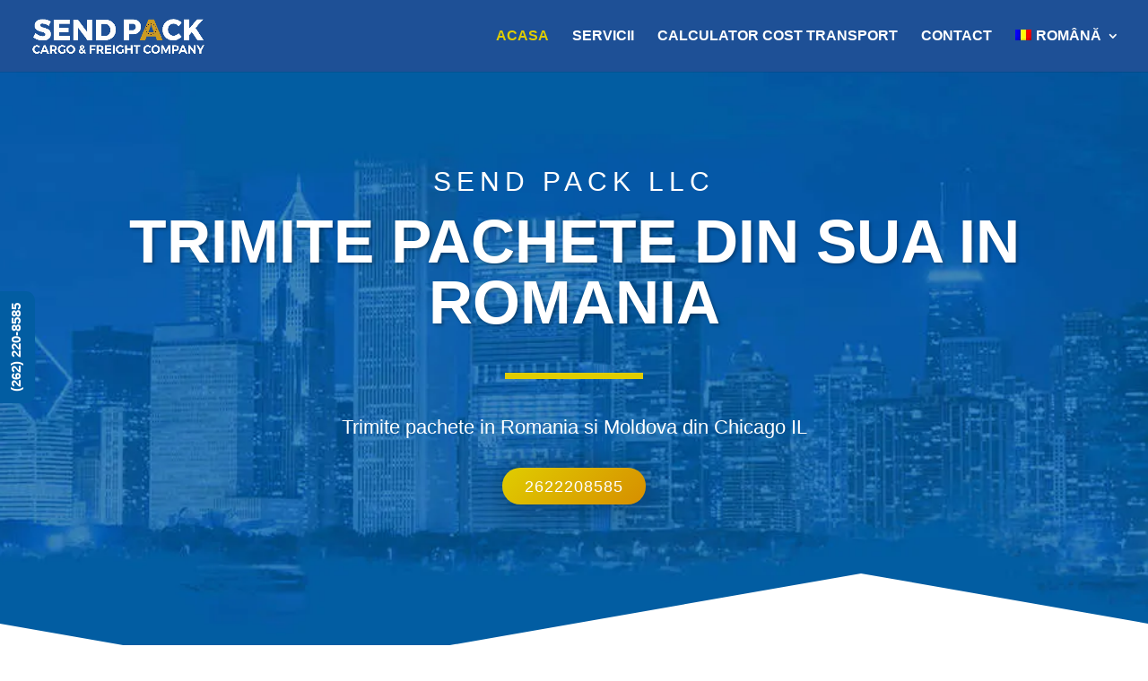

--- FILE ---
content_type: text/html; charset=UTF-8
request_url: https://sendpackllc.com/ro/
body_size: 26706
content:
<!DOCTYPE html>
<html lang="ro-RO">
<head>
<style type="text/css" id="wpc-critical-css" class="wpc-critical-css-desktop">@media all{ul{box-sizing:border-box}.entry-content{counter-reset:footnotes}:root{--wp-block-synced-color:#7a00df;--wp-block-synced-color--rgb:122,0,223;--wp-bound-block-color:var(--wp-block-synced-color);--wp-editor-canvas-background:#ddd;--wp-admin-theme-color:#007cba;--wp-admin-theme-color--rgb:0,124,186;--wp-admin-theme-color-darker-10:#006ba1;--wp-admin-theme-color-darker-10--rgb:0,107,160.5;--wp-admin-theme-color-darker-20:#005a87;--wp-admin-theme-color-darker-20--rgb:0,90,135;--wp-admin-border-width-focus:2px}:root{--wp--preset--font-size--normal:16px;--wp--preset--font-size--huge:42px}html :where(img[class*=wp-image-]){height:auto;max-width:100%}}:root{--wp--preset--aspect-ratio--square: 1;--wp--preset--aspect-ratio--4-3: 4/3;--wp--preset--aspect-ratio--3-4: 3/4;--wp--preset--aspect-ratio--3-2: 3/2;--wp--preset--aspect-ratio--2-3: 2/3;--wp--preset--aspect-ratio--16-9: 16/9;--wp--preset--aspect-ratio--9-16: 9/16;--wp--preset--color--black: #000000;--wp--preset--color--cyan-bluish-gray: #abb8c3;--wp--preset--color--white: #ffffff;--wp--preset--color--pale-pink: #f78da7;--wp--preset--color--vivid-red: #cf2e2e;--wp--preset--color--luminous-vivid-orange: #ff6900;--wp--preset--color--luminous-vivid-amber: #fcb900;--wp--preset--color--light-green-cyan: #7bdcb5;--wp--preset--color--vivid-green-cyan: #00d084;--wp--preset--color--pale-cyan-blue: #8ed1fc;--wp--preset--color--vivid-cyan-blue: #0693e3;--wp--preset--color--vivid-purple: #9b51e0;--wp--preset--gradient--vivid-cyan-blue-to-vivid-purple: linear-gradient(135deg,rgb(6,147,227) 0%,rgb(155,81,224) 100%);--wp--preset--gradient--light-green-cyan-to-vivid-green-cyan: linear-gradient(135deg,rgb(122,220,180) 0%,rgb(0,208,130) 100%);--wp--preset--gradient--luminous-vivid-amber-to-luminous-vivid-orange: linear-gradient(135deg,rgb(252,185,0) 0%,rgb(255,105,0) 100%);--wp--preset--gradient--luminous-vivid-orange-to-vivid-red: linear-gradient(135deg,rgb(255,105,0) 0%,rgb(207,46,46) 100%);--wp--preset--gradient--very-light-gray-to-cyan-bluish-gray: linear-gradient(135deg,rgb(238,238,238) 0%,rgb(169,184,195) 100%);--wp--preset--gradient--cool-to-warm-spectrum: linear-gradient(135deg,rgb(74,234,220) 0%,rgb(151,120,209) 20%,rgb(207,42,186) 40%,rgb(238,44,130) 60%,rgb(251,105,98) 80%,rgb(254,248,76) 100%);--wp--preset--gradient--blush-light-purple: linear-gradient(135deg,rgb(255,206,236) 0%,rgb(152,150,240) 100%);--wp--preset--gradient--blush-bordeaux: linear-gradient(135deg,rgb(254,205,165) 0%,rgb(254,45,45) 50%,rgb(107,0,62) 100%);--wp--preset--gradient--luminous-dusk: linear-gradient(135deg,rgb(255,203,112) 0%,rgb(199,81,192) 50%,rgb(65,88,208) 100%);--wp--preset--gradient--pale-ocean: linear-gradient(135deg,rgb(255,245,203) 0%,rgb(182,227,212) 50%,rgb(51,167,181) 100%);--wp--preset--gradient--electric-grass: linear-gradient(135deg,rgb(202,248,128) 0%,rgb(113,206,126) 100%);--wp--preset--gradient--midnight: linear-gradient(135deg,rgb(2,3,129) 0%,rgb(40,116,252) 100%);--wp--preset--font-size--small: 13px;--wp--preset--font-size--medium: 20px;--wp--preset--font-size--large: 36px;--wp--preset--font-size--x-large: 42px;--wp--preset--spacing--20: 0.44rem;--wp--preset--spacing--30: 0.67rem;--wp--preset--spacing--40: 1rem;--wp--preset--spacing--50: 1.5rem;--wp--preset--spacing--60: 2.25rem;--wp--preset--spacing--70: 3.38rem;--wp--preset--spacing--80: 5.06rem;--wp--preset--shadow--natural: 6px 6px 9px rgba(0, 0, 0, 0.2);--wp--preset--shadow--deep: 12px 12px 50px rgba(0, 0, 0, 0.4);--wp--preset--shadow--sharp: 6px 6px 0px rgba(0, 0, 0, 0.2);--wp--preset--shadow--outlined: 6px 6px 0px -3px rgb(255, 255, 255), 6px 6px rgb(0, 0, 0);--wp--preset--shadow--crisp: 6px 6px 0px rgb(0, 0, 0)}:root{--wp--style--global--content-size: 823px;--wp--style--global--wide-size: 1080px}:where(body){margin:0}body{padding-top:0px;padding-right:0px;padding-bottom:0px;padding-left:0px}@media all{.wpml-ls-menu-item .wpml-ls-flag{display:inline;vertical-align:baseline}.wpml-ls-menu-item .wpml-ls-flag+span{margin-left:.3em}ul .wpml-ls-menu-item a{display:flex;align-items:center}}@media all{a,body,div,form,h1,h2,h3,h4,html,img,label,li,p,span,strong,ul{margin:0;padding:0;border:0;outline:0;font-size:100%;-ms-text-size-adjust:100%;-webkit-text-size-adjust:100%;vertical-align:baseline;background:transparent}body{line-height:1}ul{list-style:none}:focus{outline:0}article,header,nav{display:block}body{font-family:Open Sans,Arial,sans-serif;font-size:14px;color:#666;background-color:#fff;line-height:1.7em;font-weight:500;-webkit-font-smoothing:antialiased;-moz-osx-font-smoothing:grayscale}body.et_cover_background{background-size:cover!important;background-position:top!important;background-repeat:no-repeat!important;background-attachment:fixed}a{color:#2ea3f2}a{text-decoration:none}p{padding-bottom:1em}p:not(.has-background):last-of-type{padding-bottom:0}strong{font-weight:700}h1,h2,h3,h4{color:#333;padding-bottom:10px;line-height:1em;font-weight:500}h1{font-size:30px}h2{font-size:26px}h3{font-size:22px}h4{font-size:18px}input{-webkit-appearance:none}input[type=text],textarea{background-color:#fff;border:1px solid #bbb;padding:2px;color:#4e4e4e}input[type=text],textarea{margin:0}textarea{padding:4px}button,input,textarea{font-family:inherit}img{max-width:100%;height:auto}#main-content{background-color:#fff}.container{width:80%;max-width:1080px;margin:auto}.entry-content ul{list-style-type:disc;padding:0 0 23px 1em;line-height:26px}.page.et_pb_pagebuilder_layout #main-content{background-color:transparent}@media (max-width:980px){#page-container{padding-top:80px}}.et_pb_pagebuilder_layout .entry-content{margin-bottom:0!important;padding-top:0}.et_pb_scroll_top.et-pb-icon{text-align:center;background:rgba(0,0,0,.4);text-decoration:none;position:fixed;z-index:99999;bottom:125px;right:0;-webkit-border-top-left-radius:5px;-webkit-border-bottom-left-radius:5px;-moz-border-radius-topleft:5px;-moz-border-radius-bottomleft:5px;border-top-left-radius:5px;border-bottom-left-radius:5px;display:none;font-size:30px;padding:5px;color:#fff}.et_pb_scroll_top:before{content:"2"}#top-menu li{word-wrap:break-word}.nav li ul{border-color:#2ea3f2}#top-menu li.current-menu-item>a,.mobile_menu_bar:after,.mobile_menu_bar:before{color:#2ea3f2}.container{text-align:left;position:relative}.et_header_style_left #et-top-navigation{padding-top:33px}.et_header_style_left #et-top-navigation nav>ul>li>a{padding-bottom:33px}.et_header_style_left .logo_container{position:absolute;height:100%;width:100%}.et_header_style_left #et-top-navigation .mobile_menu_bar{padding-bottom:24px}#logo{width:auto;margin-bottom:0;max-height:54%;display:inline-block;float:none;vertical-align:middle;-webkit-transform:translateZ(0)}span.logo_helper{display:inline-block;height:100%;vertical-align:middle;width:0}#top-menu,#top-menu-nav{line-height:0}#et-top-navigation{font-weight:600}#top-menu,nav#top-menu-nav{float:left}#top-menu li{display:inline-block;font-size:14px;padding-right:22px}#top-menu>li:last-child{padding-right:0}.et_fullwidth_nav.et_non_fixed_nav.et_header_style_left #top-menu>li:last-child>ul.sub-menu{right:0}#top-menu a{color:rgba(0,0,0,.6);text-decoration:none;display:block;position:relative}.container.et_menu_container{z-index:99}#et-top-navigation{float:right}#top-menu li li{padding:0 20px;margin:0}#top-menu li li a{padding:6px 20px;width:200px}#top-menu .menu-item-has-children>a:first-child:after{font-family:ETmodules;content:"3";font-size:16px;position:absolute;right:0;top:0;font-weight:800}#top-menu .menu-item-has-children>a:first-child{padding-right:20px}#et_mobile_nav_menu{float:right;display:none}.mobile_menu_bar:before{content:"\61";font-size:32px;left:0;position:relative;top:0}@media (min-width:981px){.et_fullwidth_nav #main-header .container{width:100%;max-width:100%;padding-right:32px;padding-left:30px}.et_non_fixed_nav.et_fullwidth_nav.et_header_style_left #main-header .container{padding-left:0}.et_non_fixed_nav.et_fullwidth_nav.et_header_style_left .logo_container{padding-left:30px}}@media (max-width:980px){.et_non_fixed_nav #page-container{padding-top:0}#top-menu{display:none}#et-top-navigation{margin-right:0}.et_header_style_left #et-top-navigation{padding-top:24px;display:block}.et_header_style_left #logo{max-width:50%}#et_mobile_nav_menu{display:block}}@media (max-width:767px){#et-top-navigation{margin-right:0}}@media (max-width:479px){#et-top-navigation{margin-right:0}}*{-webkit-box-sizing:border-box;box-sizing:border-box}.et_pb_button:after,.et_pb_contact_submit:after,.mobile_menu_bar:before{font-family:ETmodules!important;speak:none;font-style:normal;font-weight:400;-webkit-font-feature-settings:normal;font-feature-settings:normal;font-variant:normal;text-transform:none;line-height:1;-webkit-font-smoothing:antialiased;-moz-osx-font-smoothing:grayscale;text-shadow:0 0;direction:ltr}.et-pb-icon{content:attr(data-icon)}.et-pb-icon{font-family:ETmodules;speak:none;font-weight:400;-webkit-font-feature-settings:normal;font-feature-settings:normal;font-variant:normal;text-transform:none;line-height:1;-webkit-font-smoothing:antialiased;font-size:96px;font-style:normal;display:inline-block;-webkit-box-sizing:border-box;box-sizing:border-box;direction:ltr}.et_pb_button{font-size:20px;font-weight:500;padding:.3em 1em;line-height:1.7em!important;background-color:transparent;background-size:cover;background-position:50%;background-repeat:no-repeat;border:2px solid;border-radius:3px}.et_pb_button{position:relative}.et_pb_button:after,.et_pb_button:before{font-size:32px;line-height:1em;content:"\35";opacity:0;position:absolute;margin-left:-1em;text-transform:none;-webkit-font-feature-settings:"kern" off;font-feature-settings:"kern" off;font-variant:none;font-style:normal;font-weight:400;text-shadow:none}.et_pb_button:before{display:none}.et_pb_column_1_3 h3{font-size:20px}.et_pb_bg_layout_dark,.et_pb_bg_layout_dark h1,.et_pb_bg_layout_dark h2,.et_pb_bg_layout_dark h4{color:#fff!important}.et_pb_module.et_pb_text_align_left{text-align:left}.et_pb_module.et_pb_text_align_center{text-align:center}.clearfix:after{visibility:hidden;display:block;font-size:0;content:" ";clear:both;height:0}.et_builder_inner_content{position:relative;z-index:1}.et_pb_css_mix_blend_mode_passthrough{mix-blend-mode:unset!important}.et_pb_module,.et_pb_with_background{position:relative;background-size:cover;background-position:50%;background-repeat:no-repeat}.et_pb_with_border{position:relative;border:0 solid #333}.et_parallax_bg_wrap{overflow:hidden;position:absolute;top:0;right:0;bottom:0;left:0}.et_parallax_bg{background-repeat:no-repeat;background-position:top;background-size:cover;position:absolute;bottom:0;left:0;width:100%;height:100%;display:block}.et_pb_section_parallax .et_pb_parallax_css{background-attachment:fixed}.box-shadow-overlay{position:absolute;top:0;left:0;width:100%;height:100%;z-index:10}.has-box-shadow-overlay{position:relative}.et_pb_module{-webkit-animation-timing-function:linear;animation-timing-function:linear;-webkit-animation-duration:.2s;animation-duration:.2s}.et-waypoint:not(.et_pb_counters){opacity:0}@media (min-width:981px){.et_pb_section div.et_pb_row .et_pb_column .et_pb_module:last-child{margin-bottom:0}}@media (max-width:980px){.et_pb_column .et_pb_module{margin-bottom:30px}.et_pb_row .et_pb_column .et_pb_module:last-child{margin-bottom:0}}.et_pb_section{position:relative;background-color:#fff;background-position:50%;background-size:100%;background-size:cover}.et_pb_bottom_inside_divider,.et_pb_top_inside_divider{display:block;background-repeat-y:no-repeat;height:100%;position:absolute;width:100%;left:0;right:0}@media (min-width:981px){.et_pb_section{padding:4% 0}}@media (max-width:980px){.et_pb_section{padding:50px 0}}.et_pb_row{width:80%;max-width:1080px;margin:auto;position:relative}.section_has_divider .et_pb_row{z-index:5}.et_pb_row:after{content:"";display:block;clear:both;visibility:hidden;line-height:0;height:0;width:0}.et_pb_column{float:left;background-size:cover;background-position:50%;position:relative;z-index:2;min-height:1px}.et_pb_column.et_pb_column_empty{min-height:1px}.et_pb_row .et_pb_column.et-last-child,.et_pb_row .et_pb_column:last-child{margin-right:0!important}.et_pb_column.et_pb_section_parallax{position:relative}.et_pb_column,.et_pb_row{background-size:cover;background-position:50%;background-repeat:no-repeat}@media (min-width:981px){.et_pb_row{padding:2% 0}.et_pb_row .et_pb_column.et-last-child,.et_pb_row .et_pb_column:last-child{margin-right:0!important}.et_pb_row.et_pb_equal_columns{display:-webkit-box;display:-ms-flexbox;display:flex}.et_pb_row.et_pb_equal_columns>.et_pb_column{-webkit-box-ordinal-group:2;-ms-flex-order:1;order:1}}@media (max-width:980px){.et_pb_row{max-width:1080px}.et_pb_row{padding:30px 0}.et_pb_column{width:100%;margin-bottom:30px}.et_pb_bottom_divider .et_pb_row:nth-last-child(2) .et_pb_column:last-child,.et_pb_row .et_pb_column.et-last-child,.et_pb_row .et_pb_column:last-child{margin-bottom:0}.et_pb_column.et_pb_column_empty{display:none}}@media (max-width:479px){.et_pb_column{width:100%!important}}@font-face{font-display:swap;font-family:ETmodules;font-display:block;src:url("https://cdn.sendpackllc.com/m:0/a:https://sendpackllc.com/wp-content/themes/Divi/core/admin/fonts/modules/all/modules.eot");src:url("https://cdn.sendpackllc.com/m:0/a:https://sendpackllc.com/wp-content/themes/Divi/core/admin/fonts/modules/all/modules.eot?#iefix") format("embedded-opentype"),url("https://cdn.sendpackllc.com/m:0/a:https://sendpackllc.com/wp-content/themes/Divi/core/admin/fonts/modules/all/modules.woff") format("woff"),url("https://cdn.sendpackllc.com/m:0/a:https://sendpackllc.com/wp-content/themes/Divi/core/admin/fonts/modules/all/modules.ttf") format("truetype"),url("https://cdn.sendpackllc.com/m:0/a:https://sendpackllc.com/wp-content/themes/Divi/core/admin/fonts/modules/all/modules.svg#ETmodules") format("svg");font-weight:400;font-style:normal}.et_pb_contact_form_label{display:none}p.et_pb_contact_field{padding:0 0 0 3%;margin-bottom:3%;background-position:50%;background-size:cover}p.et_pb_contact_field.et_pb_contact_field_last+p.et_pb_contact_field.et_pb_contact_field_last{clear:both}.et_pb_contact_field *{position:relative}.et_pb_contact_field textarea.et_pb_contact_message{min-height:150px;display:block}.et_animated{opacity:0;-webkit-animation-duration:1s;animation-duration:1s;-webkit-animation-fill-mode:both!important;animation-fill-mode:both!important}.et-waypoint.et_pb_animation_off,.et-waypoint:not(.et_pb_counters).et_pb_animation_off,.et_pb_animation_off{opacity:1}@media (max-width:980px){.et-waypoint.et_pb_animation_off_tablet,.et-waypoint:not(.et_pb_counters).et_pb_animation_off_tablet,.et_pb_animation_off_tablet{opacity:1;-webkit-animation:none;animation:none}}@media (max-width:767px){.et-waypoint.et_pb_animation_off_phone,.et-waypoint:not(.et_pb_counters).et_pb_animation_off_phone,.et_pb_animation_off_phone{opacity:1;-webkit-animation:none;animation:none}}button::-moz-focus-inner{padding:0;border:0}@media (min-width:981px){.et_pb_gutters3 .et_pb_column{margin-right:5.5%}.et_pb_gutters3 .et_pb_column_4_4{width:100%}.et_pb_gutters3 .et_pb_column_4_4 .et_pb_module{margin-bottom:2.75%}.et_pb_gutters3 .et_pb_column_1_2{width:47.25%}.et_pb_gutters3 .et_pb_column_1_2 .et_pb_module{margin-bottom:5.82%}.et_pb_gutters3 .et_pb_column_1_3{width:29.6667%}.et_pb_gutters3 .et_pb_column_1_3 .et_pb_module{margin-bottom:9.27%}}@media (min-width:981px){.et_pb_gutters1 .et_pb_column,.et_pb_gutters1.et_pb_row .et_pb_column{margin-right:0}.et_pb_gutters1 .et_pb_column_1_2,.et_pb_gutters1.et_pb_row .et_pb_column_1_2{width:50%}.et_pb_gutters1 .et_pb_column_1_2 .et_pb_module,.et_pb_gutters1.et_pb_row .et_pb_column_1_2 .et_pb_module{margin-bottom:0}}@media (max-width:980px){.et_pb_gutters1 .et_pb_column,.et_pb_gutters1 .et_pb_column .et_pb_module,.et_pb_gutters1.et_pb_row .et_pb_column,.et_pb_gutters1.et_pb_row .et_pb_column .et_pb_module{margin-bottom:0}}@media (max-width:767px){.et_pb_gutters1 .et_pb_column,.et_pb_gutters1 .et_pb_column .et_pb_module,.et_pb_gutters1.et_pb_row .et_pb_column,.et_pb_gutters1.et_pb_row .et_pb_column .et_pb_module{margin-bottom:0}}@media (max-width:479px){.et_pb_gutters1 .et_pb_column,.et_pb_gutters1.et_pb_row .et_pb_column{margin:0!important}.et_pb_gutters1 .et_pb_column .et_pb_module,.et_pb_gutters1.et_pb_row .et_pb_column .et_pb_module{margin-bottom:0}}#main-header{line-height:23px;font-weight:500;top:0;background-color:#fff;width:100%;-webkit-box-shadow:0 1px 0 rgba(0,0,0,.1);box-shadow:0 1px 0 rgba(0,0,0,.1);position:relative;z-index:99999}.nav li li{padding:0 20px;margin:0}.nav li{position:relative;line-height:1em}.nav li li{position:relative;line-height:2em}.nav li ul{position:absolute;padding:20px 0;z-index:9999;width:240px;background:#fff;visibility:hidden;opacity:0;border-top:3px solid #2ea3f2;box-shadow:0 2px 5px rgba(0,0,0,.1);-moz-box-shadow:0 2px 5px rgba(0,0,0,.1);-webkit-box-shadow:0 2px 5px rgba(0,0,0,.1);-webkit-transform:translateZ(0);text-align:left}.nav li li a{font-size:14px}.mobile_menu_bar{position:relative;display:block;line-height:0}.mobile_menu_bar:before{content:"a";font-size:32px;position:relative;left:0;top:0}.mobile_nav .select_page{display:none}.et_pb_blurb_content{max-width:550px;margin:0 auto;position:relative;text-align:center;word-wrap:break-word;width:100%}.et_pb_blurb.et_pb_text_align_left .et_pb_blurb_content .et_pb_blurb_container{text-align:left}.et_pb_blurb .et_pb_image_wrap{display:block;margin:auto}.et_pb_blurb_position_left .et_pb_blurb_content{display:table}.et_pb_blurb_position_left .et_pb_main_blurb_image{width:32px;display:table-cell;line-height:0}.et_pb_blurb_position_left .et-pb-icon{font-size:32px}.et_pb_blurb_position_left .et_pb_blurb_container{display:table-cell;vertical-align:top}.et_pb_blurb_position_left .et_pb_blurb_container{padding-left:15px}.et_pb_blurb_position_left .et_pb_blurb_content{text-align:left}.et_pb_main_blurb_image{display:inline-block;margin-bottom:30px;line-height:0;max-width:100%}.et_pb_button_module_wrapper.et_pb_button_alignment_center{text-align:center}.et_pb_button_module_wrapper>a{display:inline-block}.et_pb_with_border .et_pb_contact_form input,.et_pb_with_border .et_pb_contact_form textarea{border:0 solid #333}.et_pb_contact_main_title{word-wrap:break-word}.et_pb_contact_submit{color:#2ea3f2}.et_pb_contact_form{margin-left:-3%}.et_pb_contact_main_title{font-weight:500;padding-bottom:16px;position:relative}.et-pb-contact-message{position:relative}.et_pb_contact_right{display:inline-block;min-width:105px;margin:0;text-align:right}.et_pb_contact_right .et_pb_contact_captcha_question{vertical-align:middle}.et_pb_contact{position:relative}.et_pb_contact p input,.et_pb_contact p textarea{-webkit-appearance:none;background-color:#eee;width:100%;border-width:0;border-radius:0;color:#999;font-size:14px;padding:16px}.et_pb_contact p textarea{font-family:inherit}.et_pb_contact p input:-moz-placeholder,.et_pb_contact p input::-moz-placeholder,.et_pb_contact p textarea:-moz-placeholder,.et_pb_contact p textarea::-moz-placeholder{opacity:1}.et_pb_contact_right p input{max-width:50px;padding:16px}.et_pb_contact_submit{font-family:inherit;display:inline-block;margin:0 0 0 18px}.et_contact_bottom_container{float:right;text-align:right;margin-top:-1.5%;display:-moz-flex;display:-ms-flex;display:-webkit-box;display:-ms-flexbox;display:flex}.et_pb_space{-webkit-box-sizing:content-box;box-sizing:content-box;height:23px}.et_pb_divider_internal{display:inline-block;width:100%}.et_pb_divider{margin:0 0 30px;position:relative}.et_pb_divider:before{content:"";width:100%;height:1px;border-top:1px solid rgba(0,0,0,.1);position:absolute;left:0;top:0;z-index:10}.et_pb_divider:after,.et_pb_space:after{content:"";display:table}.et_pb_divider_position_center:before{top:50%!important}.et_pb_image{margin-left:auto;margin-right:auto;line-height:0}.et_pb_image{display:block}.et_pb_image .et_pb_image_wrap{display:inline-block;position:relative;max-width:100%}.et_pb_image img{position:relative}.et_pb_social_media_follow_network_name{display:none}.et_pb_testimonial .et_pb_testimonial_meta{padding-bottom:0}.et_pb_testimonial_meta:empty{display:none!important}.et_pb_text{word-wrap:break-word}.et_pb_text ul{padding-bottom:1em}.et_pb_text>:last-child{padding-bottom:0}.et_pb_text_inner{position:relative}}@media all{.mobile_menu_bar:before{color:#d8b800!important}#search-header{display:none}#search-header{display:none}#category-header{display:none}}#rum_sst_tab{font-family:Tahoma,sans-serif;top:450px;background-color:#025da2;color:#FFFFFF;border-style:solid;border-width:0px}.rum_sst_contents{position:fixed;margin:0;padding:6px 13px 8px 13px;text-decoration:none;text-align:center;font-size:15px;font-weight:bold;border-style:solid;display:block;z-index:100000}.rum_sst_left{left:-2px;-webkit-transform-origin:0 0;-moz-transform-origin:0 0;-o-transform-origin:0 0;-ms-transform-origin:0 0;-webkit-transform:rotate(270deg);-moz-transform:rotate(270deg);-ms-transform:rotate(270deg);-o-transform:rotate(270deg);transform:rotate(270deg);-moz-border-radius-bottomright:10px;border-bottom-right-radius:10px;-moz-border-radius-bottomleft:10px;border-bottom-left-radius:10px}body{font-size:16px}.container,.et_pb_row{max-width:1200px}#main-header,#main-header .nav li ul{background-color:#1e5096}.nav li ul{border-color:#e0cd00}#top-menu a{color:#ffffff}#top-menu li a{font-size:16px}#top-menu li a{font-weight:bold;font-style:normal;text-transform:uppercase;text-decoration:none}#top-menu li.current-menu-item>a,#top-menu li.current_page_item>a{color:#e0cd00}body.et_pb_button_helper_class .et_pb_button{color:#ffffff}h1,h2,h3,h4{font-weight:bold;font-style:normal;text-transform:uppercase;text-decoration:none}@media only screen and (min-width:1500px){.et_pb_row{padding:30px 0}.et_pb_section{padding:60px 0}}h1{font-size:50px}h2{font-size:43px}h3{font-size:36px}h4{font-size:30px}.et_pb_section_2.et_pb_section{padding-top:0px;padding-bottom:0px;background-color:#642591!important}.et_pb_section_2{box-shadow:inset 0px 2px 18px 0px rgba(0,0,0,0.3)}.et_pb_section_2.section_has_divider.et_pb_bottom_divider .et_pb_bottom_inside_divider{background-image:url([data-uri]);background-size:100% 159px;bottom:0;height:159px;z-index:10;transform:scale(-1,1)}.et_pb_row_0.et_pb_row{padding-top:100px!important;padding-bottom:212px!important;padding-top:100px;padding-bottom:212px}.et_pb_row_0{max-width:1120px}.et_pb_text_0{line-height:1.5em;text-transform:uppercase;font-size:30px;letter-spacing:6px;line-height:1.5em;margin-bottom:10px!important}.et_pb_text_1 h1{font-weight:800;text-transform:uppercase;font-size:68px;text-shadow:0.03em 0.03em 0.05em rgba(0,0,0,0.3)}.et_pb_text_1,.et_pb_text_4,.et_pb_text_12,.et_pb_text_15,.et_pb_text_17{margin-bottom:20px!important}.et_pb_divider_0{height:30px;max-width:15%}.et_pb_divider_0:before,.et_pb_divider_1:before,.et_pb_divider_2:before,.et_pb_divider_3:before{border-top-color:#e0cd00;border-top-width:7px}.et_pb_text_2{line-height:1.6em;font-size:22px;line-height:1.6em}.et_pb_button_0_wrapper .et_pb_button_0{padding-right:25px!important;padding-left:25px!important}body #page-container .et_pb_section .et_pb_button_0{color:#ffffff!important;border-width:0px!important;border-radius:42px;letter-spacing:1px;font-size:18px;text-transform:uppercase!important;background-image:linear-gradient(135deg,#e0cd00 0%,#d68e00 100%)}body #page-container .et_pb_section .et_pb_button_0:before,body #page-container .et_pb_section .et_pb_button_0:after,body #page-container .et_pb_section .et_pb_contact_form_0.et_pb_contact_form_container.et_pb_module .et_pb_button:before,body #page-container .et_pb_section .et_pb_contact_form_0.et_pb_contact_form_container.et_pb_module .et_pb_button:after{display:none!important}.et_pb_button_0{box-shadow:0px 2px 35px 0px rgba(0,0,0,0.38)}.et_pb_section_3.et_pb_section{padding-top:0px;padding-right:0px;padding-bottom:0px;padding-left:0px}.et_pb_row_1.et_pb_row{padding-top:100px!important;padding-right:0px!important;padding-bottom:27px!important;padding-left:0px!important;padding-top:100px;padding-right:0px;padding-bottom:27px;padding-left:0px}.et_pb_row_1{width:100%;max-width:100%}.et_pb_text_3.et_pb_text,.et_pb_text_14.et_pb_text{color:rgba(127,175,208,0.25)!important}.et_pb_text_3{font-weight:800;text-transform:uppercase;font-size:120px;margin-bottom:0px!important}.et_pb_text_4 h2,.et_pb_text_15 h2{font-weight:800;font-size:54px;color:#1e5096!important;text-align:center;text-shadow:0.03em 0.03em 0.05em rgba(0,0,0,0.3)}.et_pb_divider_1{height:40px;max-width:8%}.et_pb_text_5,.et_pb_text_16{line-height:1.6em;font-size:18px;line-height:1.6em}.et_pb_row_2.et_pb_row{padding-top:27px!important;padding-right:0px!important;padding-bottom:73px!important;padding-left:0px!important;padding-top:27px;padding-right:0px;padding-bottom:73px;padding-left:0px}.et_pb_image_0 .et_pb_image_wrap,.et_pb_image_1 .et_pb_image_wrap,.et_pb_image_2 .et_pb_image_wrap{box-shadow:0px 2px 18px 0px rgba(0,0,0,0.3)}.et_pb_image_0,.et_pb_image_1,.et_pb_image_2{text-align:left;margin-left:0}.et_pb_text_6 h3,.et_pb_text_8 h3,.et_pb_text_10 h3{font-size:20px;text-align:center}.et_pb_text_6,.et_pb_text_8,.et_pb_text_10{margin-bottom:10px!important}.et_pb_section_4.section_has_divider.et_pb_bottom_divider .et_pb_bottom_inside_divider{background-image:url([data-uri]);background-size:100% 100px;bottom:0;height:100px;z-index:1;transform:scale(-1,-1)}.et_pb_section_4.section_has_divider.et_pb_top_divider .et_pb_top_inside_divider{background-image:url([data-uri]);background-size:100% 100px;top:0;height:100px;z-index:1;transform:scale(1,1)}.et_pb_row_3.et_pb_row{padding-top:125px!important;padding-right:0px!important;padding-bottom:110px!important;padding-left:0px!important;padding-top:125px;padding-right:0px;padding-bottom:110px;padding-left:0px}.et_pb_row_3{max-width:1100px}.et_pb_divider_2{max-width:25%}.et_pb_text_13{line-height:1.8em;line-height:1.8em}.et_pb_blurb_0.et_pb_blurb .et_pb_module_header,.et_pb_blurb_1.et_pb_blurb .et_pb_module_header,.et_pb_blurb_2.et_pb_blurb .et_pb_module_header,.et_pb_blurb_3.et_pb_blurb .et_pb_module_header{font-size:20px;line-height:1.6em}.et_pb_blurb_0.et_pb_blurb,.et_pb_blurb_1.et_pb_blurb,.et_pb_blurb_2.et_pb_blurb,.et_pb_blurb_3.et_pb_blurb{margin-bottom:15px!important;max-width:65%}.et_pb_blurb_0 .et-pb-icon,.et_pb_blurb_1 .et-pb-icon,.et_pb_blurb_2 .et-pb-icon,.et_pb_blurb_3 .et-pb-icon{color:#e0cd00;font-family:ETmodules!important;font-weight:400!important}.et_pb_contact_form_0.et_pb_contact_form_container h2.et_pb_contact_main_title{font-weight:700;font-size:28px;color:#e0cd00!important;line-height:1.8em;text-align:center}.et_pb_contact_form_0.et_pb_contact_form_container .input{font-size:13px}.et_pb_contact_form_0.et_pb_contact_form_container .input::-webkit-input-placeholder{font-size:13px}.et_pb_contact_form_0.et_pb_contact_form_container .input::-moz-placeholder{font-size:13px}.et_pb_contact_form_0.et_pb_contact_form_container .input:-ms-input-placeholder{font-size:13px}.et_pb_contact_form_0.et_pb_contact_form_container{background-color:rgba(1,58,124,0.94);padding-top:35px;padding-right:35px;padding-bottom:35px;padding-left:35px;box-shadow:0px 0px 35px 0px rgba(0,0,0,0.2)}.et_pb_contact_form_0.et_pb_contact_form_container .input{border-width:1px;border-color:#1e5096}body #page-container .et_pb_section .et_pb_contact_form_0.et_pb_contact_form_container.et_pb_module .et_pb_button{color:#ffffff!important;border-width:0px!important;font-size:14px;text-transform:uppercase!important;background-color:#1e5096!important}body #page-container .et_pb_section .et_pb_contact_form_0.et_pb_contact_form_container.et_pb_module .et_pb_button{padding:0.3em 1em!important}.et_pb_contact_form_0 .input{background-color:#3e6598}.et_pb_contact_form_0 .input{color:#ffffff}.et_pb_contact_form_0 .input::-webkit-input-placeholder{color:#ffffff}.et_pb_contact_form_0 .input::-moz-placeholder{color:#ffffff}.et_pb_contact_form_0 .input::-ms-input-placeholder{color:#ffffff}.et_pb_contact_form_0.et_pb_contact_form_container .et_pb_contact_right p{color:#fff}.et_pb_row_4.et_pb_row{padding-top:83px!important;padding-right:0px!important;padding-bottom:27px!important;padding-left:0px!important;padding-top:83px;padding-right:0px;padding-bottom:27px;padding-left:0px}.et_pb_text_14{font-weight:800;text-transform:uppercase;font-size:100px;margin-bottom:-7px!important}.et_pb_divider_3{height:40px;max-width:15%}.et_pb_section_6.et_pb_section{padding-top:150px;padding-right:0px;padding-bottom:150px;padding-left:0px;background-color:#dfebf3!important}.et_pb_section_6.section_has_divider.et_pb_top_divider .et_pb_top_inside_divider{background-image:url([data-uri]);background-size:100% 162px;top:0;height:162px;z-index:1;transform:scale(1,-1)}.et_pb_row_5.et_pb_row{padding-top:0px!important;padding-right:0px!important;padding-bottom:0px!important;padding-left:0px!important;padding-top:0px;padding-right:0px;padding-bottom:0px;padding-left:0px}.et_pb_text_17 h3{font-weight:800;font-size:24px;color:#e0cd00!important;text-shadow:0.03em 0.03em 0.05em rgba(0,0,0,0.3)}.et_pb_text_18{line-height:1.8em;line-height:1.8em;margin-bottom:30px!important}.et_pb_column_8{background-image:linear-gradient(135deg,#1e5096 0%,#2675bf 100%);padding-top:75px;padding-right:50px;padding-bottom:75px;padding-left:50px}.et_pb_divider_0.et_pb_module,.et_pb_divider_1.et_pb_module,.et_pb_text_5.et_pb_module,.et_pb_divider_3.et_pb_module,.et_pb_text_16.et_pb_module{margin-left:auto!important;margin-right:auto!important}.et_pb_divider_2.et_pb_module{margin-left:0px!important;margin-right:auto!important}@media only screen and (min-width:981px){.et_pb_text_5{max-width:40%}.et_pb_text_16{max-width:70%}}@media only screen and (max-width:980px){.et_pb_text_3{font-size:70px;margin-bottom:-15px!important}.et_pb_image_0,.et_pb_image_1,.et_pb_image_2{text-align:center;margin-left:auto;margin-right:auto}.et_pb_image_0 .et_pb_image_wrap img,.et_pb_image_1 .et_pb_image_wrap img,.et_pb_image_2 .et_pb_image_wrap img{width:auto}}@media only screen and (min-width:768px) and (max-width:980px){.et_pb_text_14{display:none!important}}@media only screen and (max-width:767px){.et_pb_text_0{font-size:24px}.et_pb_text_1 h1{font-size:40px}.et_pb_row_1.et_pb_row{padding-top:25px!important;padding-top:25px!important}.et_pb_text_3{font-size:44px;margin-bottom:-10px!important}.et_pb_text_4 h2,.et_pb_text_15 h2{font-size:30px}.et_pb_image_0 .et_pb_image_wrap img,.et_pb_image_1 .et_pb_image_wrap img,.et_pb_image_2 .et_pb_image_wrap img{width:auto}.et_pb_text_14{display:none!important}.et_pb_section_6.section_has_divider.et_pb_top_divider .et_pb_top_inside_divider{background-image:url([data-uri]);background-size:100% 70px;top:0;height:70px;z-index:1;transform:scale(1,-1)}}</style>
	<meta charset="UTF-8" />
<meta http-equiv="X-UA-Compatible" content="IE=edge">
	<link rel="pingback" href="https://sendpackllc.com/xmlrpc.php" />

	<script type="text/placeholder" data-script-id="delayed-script-0"></script>

	<link rel="dns-prefetch" href="https://optimizerwpc.b-cdn.net" /><link rel="preconnect" href="https://optimizerwpc.b-cdn.net"><link rel="preconnect" href="https://optimize-v2.b-cdn.net/"><link rel="dns-prefetch" href="//cdn.sendpackllc.com" /><link rel="preconnect" href="https://cdn.sendpackllc.com"><title>Trimite Pachete in Romania si Europa</title>
<link rel="alternate" hreflang="en" href="https://sendpackllc.com/" />
<link rel="alternate" hreflang="ro" href="https://sendpackllc.com/ro/" />
<link rel="alternate" hreflang="bg" href="https://sendpackllc.com/bg/" />
<link rel="alternate" hreflang="x-default" href="https://sendpackllc.com/" />

            <script type="text/placeholder" data-script-id="delayed-script-1"></script>
        
            <script type="text/placeholder" data-script-id="delayed-script-2"></script>
        <meta name="dc.title" content="Trimite Pachete in Romania si Europa">
<meta name="dc.description" content="Trimite colete in Europa din Chicago IL, inclusiv Romania si Europa. Serviciul nostru rapid de transsport international este preferat de mii de clienti.
">
<meta name="dc.relation" content="https://sendpackllc.com/ro/">
<meta name="dc.source" content="https://sendpackllc.com/ro/">
<meta name="dc.language" content="ro_RO">
<meta name="description" content="Trimite colete in Europa din Chicago IL, inclusiv Romania si Europa. Serviciul nostru rapid de transsport international este preferat de mii de clienti.
">
<meta name="robots" content="index, follow, max-snippet:-1, max-image-preview:large, max-video-preview:-1">
<link rel="canonical" href="https://sendpackllc.com/ro/">
<script id="website-schema" type="application/ld+json">{"@context":"https:\/\/schema.org","@type":"WebSite","name":"Send Pack LLC","alternateName":"Send Pack LLC","description":"Trimite Pachete In Romania","url":"https:\/\/sendpackllc.com\/ro\/"}</script>
<meta property="og:url" content="https://sendpackllc.com/ro/">
<meta property="og:site_name" content="Send Pack LLC">
<meta property="og:locale" content="ro_RO">
<meta property="og:locale:alternate" content="bg_BG">
<meta property="og:locale:alternate" content="en_US">
<meta property="og:type" content="website">
<meta property="og:title" content="Trimite Pachete in Romania si Europa">
<meta property="og:description" content="Trimite colete in Europa din Chicago IL, inclusiv Romania si Europa. Serviciul nostru rapid de transsport international este preferat de mii de clienti.
">
<meta property="og:image" content="https://sendpackllc.com/wp-content/uploads/2020/07/cropped-favicon.png">
<meta property="og:image:secure_url" content="https://cdn.sendpackllc.com/q:i/r:0/wp:1/w:1/u:https://sendpackllc.com/wp-content/uploads/2020/07/cropped-favicon.png">
<meta property="og:image:width" content="512">
<meta property="og:image:height" content="512">
<meta name="twitter:card" content="summary">
<meta name="twitter:title" content="Trimite Pachete in Romania si Europa">
<meta name="twitter:description" content="Trimite colete in Europa din Chicago IL, inclusiv Romania si Europa. Serviciul nostru rapid de transsport international este preferat de mii de clienti.
">
<link rel="alternate" title="oEmbed (JSON)" type="application/json+oembed" href="https://sendpackllc.com/ro/wp-json/oembed/1.0/embed?url=https%3A%2F%2Fsendpackllc.com%2Fro%2F" />
<link rel="alternate" title="oEmbed (XML)" type="text/xml+oembed" href="https://sendpackllc.com/ro/wp-json/oembed/1.0/embed?url=https%3A%2F%2Fsendpackllc.com%2Fro%2F&#038;format=xml" />
<meta content="localbizpro v.1.0" name="generator"/><style id='wp-emoji-styles-inline-css' type='wpc-stylesheet'>

	img.wp-smiley, img.emoji {
		display: inline !important;
		border: none !important;
		box-shadow: none !important;
		height: 1em !important;
		width: 1em !important;
		margin: 0 0.07em !important;
		vertical-align: -0.1em !important;
		background: none !important;
		padding: 0 !important;
	}
/*# sourceURL=wp-emoji-styles-inline-css */
</style>
<link rel='wpc-mobile-stylesheet' id='wp-block-library-css' href='https://cdn.sendpackllc.com/m:0/a:https://sendpackllc.com/wp-includes/css/dist/block-library/style.min.css?icv=98d6d5' type='wpc-text/css' media='all' />
<style id='global-styles-inline-css' type='wpc-stylesheet'>
:root{--wp--preset--aspect-ratio--square: 1;--wp--preset--aspect-ratio--4-3: 4/3;--wp--preset--aspect-ratio--3-4: 3/4;--wp--preset--aspect-ratio--3-2: 3/2;--wp--preset--aspect-ratio--2-3: 2/3;--wp--preset--aspect-ratio--16-9: 16/9;--wp--preset--aspect-ratio--9-16: 9/16;--wp--preset--color--black: #000000;--wp--preset--color--cyan-bluish-gray: #abb8c3;--wp--preset--color--white: #ffffff;--wp--preset--color--pale-pink: #f78da7;--wp--preset--color--vivid-red: #cf2e2e;--wp--preset--color--luminous-vivid-orange: #ff6900;--wp--preset--color--luminous-vivid-amber: #fcb900;--wp--preset--color--light-green-cyan: #7bdcb5;--wp--preset--color--vivid-green-cyan: #00d084;--wp--preset--color--pale-cyan-blue: #8ed1fc;--wp--preset--color--vivid-cyan-blue: #0693e3;--wp--preset--color--vivid-purple: #9b51e0;--wp--preset--gradient--vivid-cyan-blue-to-vivid-purple: linear-gradient(135deg,rgb(6,147,227) 0%,rgb(155,81,224) 100%);--wp--preset--gradient--light-green-cyan-to-vivid-green-cyan: linear-gradient(135deg,rgb(122,220,180) 0%,rgb(0,208,130) 100%);--wp--preset--gradient--luminous-vivid-amber-to-luminous-vivid-orange: linear-gradient(135deg,rgb(252,185,0) 0%,rgb(255,105,0) 100%);--wp--preset--gradient--luminous-vivid-orange-to-vivid-red: linear-gradient(135deg,rgb(255,105,0) 0%,rgb(207,46,46) 100%);--wp--preset--gradient--very-light-gray-to-cyan-bluish-gray: linear-gradient(135deg,rgb(238,238,238) 0%,rgb(169,184,195) 100%);--wp--preset--gradient--cool-to-warm-spectrum: linear-gradient(135deg,rgb(74,234,220) 0%,rgb(151,120,209) 20%,rgb(207,42,186) 40%,rgb(238,44,130) 60%,rgb(251,105,98) 80%,rgb(254,248,76) 100%);--wp--preset--gradient--blush-light-purple: linear-gradient(135deg,rgb(255,206,236) 0%,rgb(152,150,240) 100%);--wp--preset--gradient--blush-bordeaux: linear-gradient(135deg,rgb(254,205,165) 0%,rgb(254,45,45) 50%,rgb(107,0,62) 100%);--wp--preset--gradient--luminous-dusk: linear-gradient(135deg,rgb(255,203,112) 0%,rgb(199,81,192) 50%,rgb(65,88,208) 100%);--wp--preset--gradient--pale-ocean: linear-gradient(135deg,rgb(255,245,203) 0%,rgb(182,227,212) 50%,rgb(51,167,181) 100%);--wp--preset--gradient--electric-grass: linear-gradient(135deg,rgb(202,248,128) 0%,rgb(113,206,126) 100%);--wp--preset--gradient--midnight: linear-gradient(135deg,rgb(2,3,129) 0%,rgb(40,116,252) 100%);--wp--preset--font-size--small: 13px;--wp--preset--font-size--medium: 20px;--wp--preset--font-size--large: 36px;--wp--preset--font-size--x-large: 42px;--wp--preset--spacing--20: 0.44rem;--wp--preset--spacing--30: 0.67rem;--wp--preset--spacing--40: 1rem;--wp--preset--spacing--50: 1.5rem;--wp--preset--spacing--60: 2.25rem;--wp--preset--spacing--70: 3.38rem;--wp--preset--spacing--80: 5.06rem;--wp--preset--shadow--natural: 6px 6px 9px rgba(0, 0, 0, 0.2);--wp--preset--shadow--deep: 12px 12px 50px rgba(0, 0, 0, 0.4);--wp--preset--shadow--sharp: 6px 6px 0px rgba(0, 0, 0, 0.2);--wp--preset--shadow--outlined: 6px 6px 0px -3px rgb(255, 255, 255), 6px 6px rgb(0, 0, 0);--wp--preset--shadow--crisp: 6px 6px 0px rgb(0, 0, 0);}:root { --wp--style--global--content-size: 823px;--wp--style--global--wide-size: 1080px; }:where(body) { margin: 0; }.wp-site-blocks > .alignleft { float: left; margin-right: 2em; }.wp-site-blocks > .alignright { float: right; margin-left: 2em; }.wp-site-blocks > .aligncenter { justify-content: center; margin-left: auto; margin-right: auto; }:where(.is-layout-flex){gap: 0.5em;}:where(.is-layout-grid){gap: 0.5em;}.is-layout-flow > .alignleft{float: left;margin-inline-start: 0;margin-inline-end: 2em;}.is-layout-flow > .alignright{float: right;margin-inline-start: 2em;margin-inline-end: 0;}.is-layout-flow > .aligncenter{margin-left: auto !important;margin-right: auto !important;}.is-layout-constrained > .alignleft{float: left;margin-inline-start: 0;margin-inline-end: 2em;}.is-layout-constrained > .alignright{float: right;margin-inline-start: 2em;margin-inline-end: 0;}.is-layout-constrained > .aligncenter{margin-left: auto !important;margin-right: auto !important;}.is-layout-constrained > :where(:not(.alignleft):not(.alignright):not(.alignfull)){max-width: var(--wp--style--global--content-size);margin-left: auto !important;margin-right: auto !important;}.is-layout-constrained > .alignwide{max-width: var(--wp--style--global--wide-size);}body .is-layout-flex{display: flex;}.is-layout-flex{flex-wrap: wrap;align-items: center;}.is-layout-flex > :is(*, div){margin: 0;}body .is-layout-grid{display: grid;}.is-layout-grid > :is(*, div){margin: 0;}body{padding-top: 0px;padding-right: 0px;padding-bottom: 0px;padding-left: 0px;}:root :where(.wp-element-button, .wp-block-button__link){background-color: #32373c;border-width: 0;color: #fff;font-family: inherit;font-size: inherit;font-style: inherit;font-weight: inherit;letter-spacing: inherit;line-height: inherit;padding-top: calc(0.667em + 2px);padding-right: calc(1.333em + 2px);padding-bottom: calc(0.667em + 2px);padding-left: calc(1.333em + 2px);text-decoration: none;text-transform: inherit;}.has-black-color{color: var(--wp--preset--color--black) !important;}.has-cyan-bluish-gray-color{color: var(--wp--preset--color--cyan-bluish-gray) !important;}.has-white-color{color: var(--wp--preset--color--white) !important;}.has-pale-pink-color{color: var(--wp--preset--color--pale-pink) !important;}.has-vivid-red-color{color: var(--wp--preset--color--vivid-red) !important;}.has-luminous-vivid-orange-color{color: var(--wp--preset--color--luminous-vivid-orange) !important;}.has-luminous-vivid-amber-color{color: var(--wp--preset--color--luminous-vivid-amber) !important;}.has-light-green-cyan-color{color: var(--wp--preset--color--light-green-cyan) !important;}.has-vivid-green-cyan-color{color: var(--wp--preset--color--vivid-green-cyan) !important;}.has-pale-cyan-blue-color{color: var(--wp--preset--color--pale-cyan-blue) !important;}.has-vivid-cyan-blue-color{color: var(--wp--preset--color--vivid-cyan-blue) !important;}.has-vivid-purple-color{color: var(--wp--preset--color--vivid-purple) !important;}.has-black-background-color{background-color: var(--wp--preset--color--black) !important;}.has-cyan-bluish-gray-background-color{background-color: var(--wp--preset--color--cyan-bluish-gray) !important;}.has-white-background-color{background-color: var(--wp--preset--color--white) !important;}.has-pale-pink-background-color{background-color: var(--wp--preset--color--pale-pink) !important;}.has-vivid-red-background-color{background-color: var(--wp--preset--color--vivid-red) !important;}.has-luminous-vivid-orange-background-color{background-color: var(--wp--preset--color--luminous-vivid-orange) !important;}.has-luminous-vivid-amber-background-color{background-color: var(--wp--preset--color--luminous-vivid-amber) !important;}.has-light-green-cyan-background-color{background-color: var(--wp--preset--color--light-green-cyan) !important;}.has-vivid-green-cyan-background-color{background-color: var(--wp--preset--color--vivid-green-cyan) !important;}.has-pale-cyan-blue-background-color{background-color: var(--wp--preset--color--pale-cyan-blue) !important;}.has-vivid-cyan-blue-background-color{background-color: var(--wp--preset--color--vivid-cyan-blue) !important;}.has-vivid-purple-background-color{background-color: var(--wp--preset--color--vivid-purple) !important;}.has-black-border-color{border-color: var(--wp--preset--color--black) !important;}.has-cyan-bluish-gray-border-color{border-color: var(--wp--preset--color--cyan-bluish-gray) !important;}.has-white-border-color{border-color: var(--wp--preset--color--white) !important;}.has-pale-pink-border-color{border-color: var(--wp--preset--color--pale-pink) !important;}.has-vivid-red-border-color{border-color: var(--wp--preset--color--vivid-red) !important;}.has-luminous-vivid-orange-border-color{border-color: var(--wp--preset--color--luminous-vivid-orange) !important;}.has-luminous-vivid-amber-border-color{border-color: var(--wp--preset--color--luminous-vivid-amber) !important;}.has-light-green-cyan-border-color{border-color: var(--wp--preset--color--light-green-cyan) !important;}.has-vivid-green-cyan-border-color{border-color: var(--wp--preset--color--vivid-green-cyan) !important;}.has-pale-cyan-blue-border-color{border-color: var(--wp--preset--color--pale-cyan-blue) !important;}.has-vivid-cyan-blue-border-color{border-color: var(--wp--preset--color--vivid-cyan-blue) !important;}.has-vivid-purple-border-color{border-color: var(--wp--preset--color--vivid-purple) !important;}.has-vivid-cyan-blue-to-vivid-purple-gradient-background{background: var(--wp--preset--gradient--vivid-cyan-blue-to-vivid-purple) !important;}.has-light-green-cyan-to-vivid-green-cyan-gradient-background{background: var(--wp--preset--gradient--light-green-cyan-to-vivid-green-cyan) !important;}.has-luminous-vivid-amber-to-luminous-vivid-orange-gradient-background{background: var(--wp--preset--gradient--luminous-vivid-amber-to-luminous-vivid-orange) !important;}.has-luminous-vivid-orange-to-vivid-red-gradient-background{background: var(--wp--preset--gradient--luminous-vivid-orange-to-vivid-red) !important;}.has-very-light-gray-to-cyan-bluish-gray-gradient-background{background: var(--wp--preset--gradient--very-light-gray-to-cyan-bluish-gray) !important;}.has-cool-to-warm-spectrum-gradient-background{background: var(--wp--preset--gradient--cool-to-warm-spectrum) !important;}.has-blush-light-purple-gradient-background{background: var(--wp--preset--gradient--blush-light-purple) !important;}.has-blush-bordeaux-gradient-background{background: var(--wp--preset--gradient--blush-bordeaux) !important;}.has-luminous-dusk-gradient-background{background: var(--wp--preset--gradient--luminous-dusk) !important;}.has-pale-ocean-gradient-background{background: var(--wp--preset--gradient--pale-ocean) !important;}.has-electric-grass-gradient-background{background: var(--wp--preset--gradient--electric-grass) !important;}.has-midnight-gradient-background{background: var(--wp--preset--gradient--midnight) !important;}.has-small-font-size{font-size: var(--wp--preset--font-size--small) !important;}.has-medium-font-size{font-size: var(--wp--preset--font-size--medium) !important;}.has-large-font-size{font-size: var(--wp--preset--font-size--large) !important;}.has-x-large-font-size{font-size: var(--wp--preset--font-size--x-large) !important;}
/*# sourceURL=global-styles-inline-css */
</style>

<link rel='wpc-mobile-stylesheet' id='cleantalk-public-css-css' href='https://cdn.sendpackllc.com/m:0/a:https://sendpackllc.com/wp-content/plugins/cleantalk-spam-protect/css/cleantalk-public.min.css?icv=98d6d5' type='wpc-text/css' media='all' />
<link rel='wpc-mobile-stylesheet' id='cleantalk-email-decoder-css-css' href='https://cdn.sendpackllc.com/m:0/a:https://sendpackllc.com/wp-content/plugins/cleantalk-spam-protect/css/cleantalk-email-decoder.min.css?icv=98d6d5' type='wpc-text/css' media='all' />
<link rel='wpc-mobile-stylesheet' id='wpml-legacy-vertical-list-0-css' href='https://cdn.sendpackllc.com/m:0/a:https://sendpackllc.com/wp-content/plugins/sitepress-multilingual-cms/templates/language-switchers/legacy-list-vertical/style.min.css?icv=98d6d5' type='wpc-text/css' media='all' />
<style id='wpml-legacy-vertical-list-0-inline-css' type='wpc-stylesheet'>
.wpml-ls-statics-shortcode_actions{background-color:#cbddeb;}.wpml-ls-statics-shortcode_actions, .wpml-ls-statics-shortcode_actions .wpml-ls-sub-menu, .wpml-ls-statics-shortcode_actions a {border-color:#0099cc;}.wpml-ls-statics-shortcode_actions a, .wpml-ls-statics-shortcode_actions .wpml-ls-sub-menu a, .wpml-ls-statics-shortcode_actions .wpml-ls-sub-menu a:link, .wpml-ls-statics-shortcode_actions li:not(.wpml-ls-current-language) .wpml-ls-link, .wpml-ls-statics-shortcode_actions li:not(.wpml-ls-current-language) .wpml-ls-link:link {color:#000000;background-color:#cbddeb;}.wpml-ls-statics-shortcode_actions .wpml-ls-sub-menu a:hover,.wpml-ls-statics-shortcode_actions .wpml-ls-sub-menu a:focus, .wpml-ls-statics-shortcode_actions .wpml-ls-sub-menu a:link:hover, .wpml-ls-statics-shortcode_actions .wpml-ls-sub-menu a:link:focus {color:#ffffff;background-color:#95bedd;}.wpml-ls-statics-shortcode_actions .wpml-ls-current-language > a {color:#ffffff;background-color:#95bedd;}.wpml-ls-statics-shortcode_actions .wpml-ls-current-language:hover>a, .wpml-ls-statics-shortcode_actions .wpml-ls-current-language>a:focus {color:#000000;background-color:#95bedd;}
/*# sourceURL=wpml-legacy-vertical-list-0-inline-css */
</style>
<link rel='wpc-mobile-stylesheet' id='wpml-menu-item-0-css' href='https://cdn.sendpackllc.com/m:0/a:https://sendpackllc.com/wp-content/plugins/sitepress-multilingual-cms/templates/language-switchers/menu-item/style.min.css?icv=98d6d5' type='wpc-text/css' media='all' />
<link rel='wpc-mobile-stylesheet' id='divi-style-parent-css' href='https://cdn.sendpackllc.com/m:0/a:https://sendpackllc.com/wp-content/themes/Divi/style-static.min.css?icv=98d6d5' type='wpc-text/css' media='all' />
<link rel='wpc-mobile-stylesheet' id='divi-style-css' href='https://cdn.sendpackllc.com/m:0/a:https://sendpackllc.com/wp-content/themes/localbizpro/style.css?icv=98d6d5' type='wpc-text/css' media='all' />
<script type="text/javascript">var n489D_vars={"triggerDomEvent":"true", "delayOn":"false", "triggerElementor":"true", "linkPreload":"false", "excludeLink":["add-to-cart"]};</script><script type="text/placeholder" data-script-id="delayed-script-3"></script><script type="text/placeholder" data-script-id="delayed-script-4"></script>
<script type="text/placeholder" data-script-id="delayed-script-5"></script>
<script type="text/placeholder" data-script-id="delayed-script-6"></script>
<script type="text/placeholder" data-script-id="delayed-script-7"></script>
<script type="text/placeholder" data-script-id="delayed-script-8"></script>
<link rel="https://api.w.org/" href="https://sendpackllc.com/ro/wp-json/" /><link rel="alternate" title="JSON" type="application/json" href="https://sendpackllc.com/ro/wp-json/wp/v2/pages/9075" /><meta name="generator" content="WordPress 6.9" />
<link rel='shortlink' href='https://sendpackllc.com/ro/' />
<meta name="generator" content="WPML ver:4.8.6 stt:7,1,44;" />
<meta name="viewport" content="width=device-width, initial-scale=1.0, maximum-scale=1.0, user-scalable=0" />
<script type="application/ld+json">
{
  "@context": "http://schema.org",
  "@type": "LocalBusiness",
  "name": "Your Business Name",
  "address": {
    "@type": "PostalAddress",
    "streetAddress": "3945 W Devon Ave",
    "addressLocality": "Chicago",
    "addressRegion": "IL",
    "postalCode": "60659",
    "addressCountry": "USA"
  },
  "geo": {
    "@type": "GeoCoordinates",
    "latitude": 41.99702220,
    "longitude": -87.72821800
  },
  "placeId": "ChIJqese7ZHOD4gRv4YSVyx2Uik",
  "url": "https://sendpackllc.com",
  "telephone": "+12622208585",
  "priceRange": "$",
  "hasMap": "https://www.google.com/maps?cid=2977572236456789695",
  "openingHoursSpecification": [
    {
      "@type": "OpeningHoursSpecification",
      "dayOfWeek": "Monday",
      "opens": "12:00",
      "closes": "19:00"
    },
    {
      "@type": "OpeningHoursSpecification",
      "dayOfWeek": "Tuesday",
      "opens": "12:00",
      "closes": "19:00"
    },
    {
      "@type": "OpeningHoursSpecification",
      "dayOfWeek": "Wednesday",
      "opens": "12:00",
      "closes": "19:00"
    },
    {
      "@type": "OpeningHoursSpecification",
      "dayOfWeek": "Thursday",
      "opens": "00:00",
      "closes": "00:00"
    },
    {
      "@type": "OpeningHoursSpecification",
      "dayOfWeek": "Friday",
      "opens": "12:00",
      "closes": "19:00"
    },
    {
      "@type": "OpeningHoursSpecification",
      "dayOfWeek": "Saturday",
      "opens": "10:00",
      "closes": "14:00"
    },
    {
      "@type": "OpeningHoursSpecification",
      "dayOfWeek": "Sunday",
      "opens": "00:00",
      "closes": "00:00"
    }
  ]
}
</script>


<style type='wpc-stylesheet'>
/* START Styles Simple Side Tab v2.2.2 */
#rum_sst_tab {
    font-family: Tahoma, sans-serif;
    top: 450px;
    background-color: #025da2;
    color: #FFFFFF;
    border-style: solid;
    border-width: 0px;
}

#rum_sst_tab:hover {
    background-color: #1d3352;
}
.rum_sst_contents {
    position:fixed;
    margin:0;
    padding:6px 13px 8px 13px;
    text-decoration:none;
    text-align:center;
    font-size:15px;
    font-weight:bold;
    border-style:solid;
    display:block;
    z-index:100000;
}
.rum_sst_left {
    left:-2px;
    cursor: pointer;
    -webkit-transform-origin:0 0;
    -moz-transform-origin:0 0;
    -o-transform-origin:0 0;
    -ms-transform-origin:0 0;
    -webkit-transform:rotate(270deg);
    -moz-transform:rotate(270deg);
    -ms-transform:rotate(270deg);
    -o-transform:rotate(270deg);
    transform:rotate(270deg);
    -moz-border-radius-bottomright:10px;
    border-bottom-right-radius:10px;
    -moz-border-radius-bottomleft:10px;
    border-bottom-left-radius:10px;
}
.rum_sst_right {
    right:-1px;
    cursor: pointer;
    -webkit-transform-origin:100% 100%;
    -moz-transform-origin:100% 100%;
    -o-transform-origin:100% 100%;
    -ms-transform-origin:100% 100%;
    -webkit-transform:rotate(-90deg);
    -moz-transform:rotate(-90deg);
    -ms-transform:rotate(-90deg);
    -o-transform:rotate(-90deg);
    transform:rotate(-90deg);
    -moz-border-radius-topright:10px;
    border-top-right-radius:10px;
    -moz-border-radius-topleft:10px;
    border-top-left-radius:10px;
}
.rum_sst_right.less-ie-9 {
    right:-120px;
    filter: progid:DXImageTransform.Microsoft.BasicImage(rotation=1);
}
.rum_sst_left.less-ie-9 {
    filter: progid:DXImageTransform.Microsoft.BasicImage(rotation=3);
}
/* END Styles Simple Side Tab */
</style>
<link rel="icon" href="https://cdn.sendpackllc.com/q:i/r:0/wp:1/w:1/u:https://sendpackllc.com/wp-content/uploads/2020/07/cropped-favicon-32x32.png" sizes="32x32" />
<link rel="icon" href="https://cdn.sendpackllc.com/q:i/r:0/wp:1/w:1/u:https://sendpackllc.com/wp-content/uploads/2020/07/cropped-favicon-192x192.png" sizes="192x192" />
<link rel="apple-touch-icon" href="https://cdn.sendpackllc.com/q:i/r:0/wp:1/w:1/u:https://sendpackllc.com/wp-content/uploads/2020/07/cropped-favicon-180x180.png" />
<meta name="msapplication-TileImage" content="https://cdn.sendpackllc.com/q:i/r:0/wp:1/w:1/u:https://sendpackllc.com/wp-content/uploads/2020/07/cropped-favicon-270x270.png" />
<link rel="wpc-mobile-stylesheet" id="et-divi-customizer-global-cached-inline-styles" href="https://cdn.sendpackllc.com/m:0/a:https://sendpackllc.com/wp-content/et-cache/global/et-divi-customizer-global.min.css?icv=98d6d5" /></head>
<body data-rsssl=1 class="home wp-singular page-template-default page page-id-9075 wp-theme-Divi wp-child-theme-localbizpro et_pb_button_helper_class et_fullwidth_nav et_non_fixed_nav et_show_nav et_primary_nav_dropdown_animation_fade et_secondary_nav_dropdown_animation_fade et_header_style_left et_pb_footer_columns3 et_cover_background et_pb_gutter osx et_pb_gutters3 et_pb_pagebuilder_layout et_no_sidebar et_divi_theme et-db">
	<div id="page-container">

	
	
			<header id="main-header" data-height-onload="66">
			<div class="container clearfix et_menu_container">
							<div class="logo_container">
					<span class="logo_helper"></span>
					<a href="https://sendpackllc.com/ro/">
						<img src="https://cdn.sendpackllc.com/q:i/r:0/wp:1/w:1/u:https://sendpackllc.com/wp-content/uploads/2020/07/sendpack_logo_3c-1024x226-1.png" width="1024" height="226" alt="Send Pack LLC" id="logo" data-height-percentage="54" wpc-size="preserve" class="wps-ic-cdn  wpc-excluded-adaptive wpc-lazy-skipped3" fetchpriority="high" wpc-data="excluded-adaptive" alt="Send Pack LLC" />
					</a>
				</div>
							<div id="et-top-navigation" data-height="66" data-fixed-height="66">
											<nav id="top-menu-nav">
						<ul id="top-menu" class="nav"><li id="menu-item-10358" class="menu-item menu-item-type-post_type menu-item-object-page menu-item-home current-menu-item page_item page-item-9075 current_page_item menu-item-10358"><a href="https://sendpackllc.com/ro/" aria-current="page">Acasa</a></li>
<li id="menu-item-10361" class="menu-item menu-item-type-post_type menu-item-object-page menu-item-10361"><a href="https://sendpackllc.com/ro/servicii-postale/">Servicii</a></li>
<li id="menu-item-10359" class="menu-item menu-item-type-post_type menu-item-object-page menu-item-10359"><a href="https://sendpackllc.com/ro/calculeaza-costul-transportului/">Calculator Cost Transport</a></li>
<li id="menu-item-10360" class="menu-item menu-item-type-post_type menu-item-object-page menu-item-10360"><a href="https://sendpackllc.com/ro/contact/">Contact</a></li>
<li id="menu-item-wpml-ls-21-ro" class="menu-item wpml-ls-slot-21 wpml-ls-item wpml-ls-item-ro wpml-ls-current-language wpml-ls-menu-item menu-item-type-wpml_ls_menu_item menu-item-object-wpml_ls_menu_item menu-item-has-children menu-item-wpml-ls-21-ro"><a href="https://sendpackllc.com/ro/" role="menuitem"><img src="https://cdn.sendpackllc.com/q:i/r:0/wp:1/w:1/u:https://sendpackllc.com/wp-content/plugins/sitepress-multilingual-cms/res/flags/ro.png" width="18" height="12" wpc-size="preserve" class="wps-ic-cdn wpml-ls-flag wpc-excluded-adaptive wpc-lazy-skipped3" fetchpriority="high" wpc-data="excluded-adaptive" alt="" /><span class="wpml-ls-native" lang="ro">Română</span></a>
<ul class="sub-menu">
	<li id="menu-item-wpml-ls-21-en" class="menu-item wpml-ls-slot-21 wpml-ls-item wpml-ls-item-en wpml-ls-menu-item wpml-ls-first-item menu-item-type-wpml_ls_menu_item menu-item-object-wpml_ls_menu_item menu-item-wpml-ls-21-en"><a href="https://sendpackllc.com/" title="Switch to English" aria-label="Switch to English" role="menuitem"><img src="https://cdn.sendpackllc.com/q:i/r:0/wp:1/w:1/u:https://sendpackllc.com/wp-content/plugins/sitepress-multilingual-cms/res/flags/en.png" width="18" height="12" wpc-size="preserve" class="wps-ic-cdn wpml-ls-flag wpc-excluded-adaptive wpc-lazy-skipped3" fetchpriority="high" wpc-data="excluded-adaptive" alt="" /><span class="wpml-ls-native" lang="en">English</span></a></li>
	<li id="menu-item-wpml-ls-21-bg" class="menu-item wpml-ls-slot-21 wpml-ls-item wpml-ls-item-bg wpml-ls-menu-item wpml-ls-last-item menu-item-type-wpml_ls_menu_item menu-item-object-wpml_ls_menu_item menu-item-wpml-ls-21-bg"><a href="https://sendpackllc.com/bg/" title="Switch to Български" aria-label="Switch to Български" role="menuitem"><img src="https://cdn.sendpackllc.com/q:i/r:0/wp:1/w:1/u:https://sendpackllc.com/wp-content/plugins/sitepress-multilingual-cms/res/flags/bg.png" width="18" height="12" wpc-size="preserve" class="wps-ic-cdn wpml-ls-flag wpc-excluded-adaptive wpc-lazy-skipped3" fetchpriority="high" wpc-data="excluded-adaptive" alt="" /><span class="wpml-ls-native" lang="bg">Български</span></a></li>
</ul>
</li>
</ul>						</nav>
					
					
					
					
					<div id="et_mobile_nav_menu">
				<div class="mobile_nav closed">
					<span class="select_page">Selectează o Pagină</span>
					<span class="mobile_menu_bar mobile_menu_bar_toggle"></span>
				</div>
			</div>				</div> 
			</div> 
					</header> 
	<header id="search-header"><div class="et_pb_section et_pb_section_0 et_section_regular" >
				
				
				
				
				
				
				
				
				
			</div></header> <header id="category-header"><div class="et_pb_section et_pb_section_1 et_section_regular" >
				
				
				
				
				
				
				
				
				
			</div></header> 		<div id="et-main-area">
	
<div id="main-content">


			
				<article id="post-9075" class="post-9075 page type-page status-publish hentry">

				
					<div class="entry-content">
					<div class="et-l et-l--post">
			<div class="et_builder_inner_content et_pb_gutters3">
		<div class="et_pb_section et_pb_section_2 et_pb_section_parallax et_pb_with_background et_section_regular section_has_divider et_pb_bottom_divider" >
				
				<span class="et_parallax_bg_wrap"><span
						class="et_parallax_bg et_pb_parallax_css"
						style="background-image: url(https://cdn.sendpackllc.com/q:i/r:0/wp:1/w:1/u:https://sendpackllc.com/wp-content/uploads/2020/07/chicago.jpg);"
					></span></span>
				
				
				
				
				<div class="et_pb_row et_pb_row_0 et_animated">
				<div class="et_pb_column et_pb_column_4_4 et_pb_column_0  et_pb_css_mix_blend_mode_passthrough et-last-child">
				
				
				
				
				<div class="et_pb_module et_pb_text et_pb_text_0  et_pb_text_align_center et_pb_bg_layout_dark">
				
				
				
				
				<div class="et_pb_text_inner"><p>Send Pack LLC</p></div>
			</div><div class="et_pb_module et_pb_text et_pb_text_1  et_pb_text_align_center et_pb_bg_layout_dark">
				
				
				
				
				<div class="et_pb_text_inner"><h1>TRIMITE PACHETE DIN SUA IN ROMANIA</h1></div>
			</div><div class="et_pb_module et_pb_divider et_pb_divider_0 et_pb_divider_position_center et_pb_space"><div class="et_pb_divider_internal"></div></div><div class="et_pb_module et_pb_text et_pb_text_2  et_pb_text_align_center et_pb_bg_layout_dark">
				
				
				
				
				<div class="et_pb_text_inner"><p>Trimite pachete in Romania si Moldova din Chicago IL</p></div>
			</div><div class="et_pb_button_module_wrapper et_pb_button_0_wrapper et_pb_button_alignment_center et_pb_module ">
				<a class="et_pb_button et_pb_button_0 et_hover_enabled et_pb_bg_layout_light" href="tel:2622208585">2622208585</a>
			</div>
			</div>
				
				
				
				
			</div>
				
				<div class="et_pb_bottom_inside_divider et-no-transition"></div>
			</div><div class="et_pb_section et_pb_section_3 et_section_regular" >
				
				
				
				
				
				
				<div class="et_pb_row et_pb_row_1">
				<div class="et_pb_column et_pb_column_4_4 et_pb_column_1  et_pb_css_mix_blend_mode_passthrough et-last-child">
				
				
				
				
				<div class="et_pb_module et_pb_text et_pb_text_3 et_animated  et_pb_text_align_center et_pb_bg_layout_light">
				
				
				
				
				<div class="et_pb_text_inner"><p>Servicii Rapide</p></div>
			</div><div class="et_pb_module et_pb_text et_pb_text_4 et_animated  et_pb_text_align_left et_pb_bg_layout_light">
				
				
				
				
				<div class="et_pb_text_inner"><h2>Trimitere Pachete In Europa</h2></div>
			</div><div class="et_pb_module et_pb_divider et_pb_divider_1 et_animated et_pb_divider_position_center et_pb_space"><div class="et_pb_divider_internal"></div></div><div class="et_pb_module et_pb_text et_pb_text_5 et_animated  et_pb_text_align_center et_pb_bg_layout_light">
				
				
				
				
				<div class="et_pb_text_inner"><p>Livram colete la domiciliu in majoritatea tarilor din Europa.</p></div>
			</div>
			</div>
				
				
				
				
			</div><div class="et_pb_row et_pb_row_2 et_animated">
				<div class="et_pb_column et_pb_column_1_3 et_pb_column_2  et_pb_css_mix_blend_mode_passthrough">
				
				
				
				
				<div class="et_pb_module et_pb_image et_pb_image_0">
				
				
				
				
				<span class="et_pb_image_wrap has-box-shadow-overlay"><div class="box-shadow-overlay"></div><img loading="lazy" data-count="5" data-srcset="https://cdn.sendpackllc.com/q:i/r:0/wp:1/w:800/u:https://sendpackllc.com/wp-content/uploads/2020/07/ocean-shipping.jpg 800w, https://cdn.sendpackllc.com/q:i/r:1/wp:1/w:1600/u:https://sendpackllc.com/wp-content/uploads/2020/07/ocean-shipping.jpg 1600w, https://cdn.sendpackllc.com/q:i/r:0/wp:1/w:480/u:https://sendpackllc.com/wp-content/uploads/2020/07/ocean-shipping-480x300.jpg 480w, https://cdn.sendpackllc.com/q:i/r:1/wp:1/w:960/u:https://sendpackllc.com/wp-content/uploads/2020/07/ocean-shipping.jpg 960w, https://cdn.sendpackllc.com/q:i/r:0/wp:1/w:480/u:https://sendpackllc.com/wp-content/uploads/2020/07/ocean-shipping.jpg 480w, https://cdn.sendpackllc.com/q:i/r:1/wp:1/w:960/u:https://sendpackllc.com/wp-content/uploads/2020/07/ocean-shipping.jpg 960w" src="[data-uri]" data-src="https://cdn.sendpackllc.com/q:i/r:0/wp:1/w:1/u:https://sendpackllc.com/wp-content/uploads/2020/07/ocean-shipping.jpg" width="800" height="500" alt="ocean shipping" title="ocean shipping" sizes="(min-width: 0px) and (max-width: 480px) 480px, (min-width: 481px) 800px, 100vw" wpc-size="preserve" data-wpc-loaded="true" class="wps-ic-cdn wp-image-9003" alt="ocean shipping" /></span>
			</div><div class="et_pb_module et_pb_text et_pb_text_6  et_pb_text_align_left et_pb_bg_layout_light">
				
				
				
				
				<div class="et_pb_text_inner"><h3>Transport Pe Container</h3></div>
			</div><div class="et_pb_module et_pb_text et_pb_text_7  et_pb_text_align_center et_pb_bg_layout_light">
				
				
				
				
				<div class="et_pb_text_inner"><p><span>Cel mai ieftin tip de transport international.</span></p></div>
			</div>
			</div><div class="et_pb_column et_pb_column_1_3 et_pb_column_3  et_pb_css_mix_blend_mode_passthrough">
				
				
				
				
				<div class="et_pb_module et_pb_image et_pb_image_1">
				
				
				
				
				<span class="et_pb_image_wrap has-box-shadow-overlay"><div class="box-shadow-overlay"></div><img loading="lazy" data-count="6" data-srcset="https://cdn.sendpackllc.com/q:i/r:0/wp:1/w:800/u:https://sendpackllc.com/wp-content/uploads/2020/07/air-shipping.jpg 800w, https://cdn.sendpackllc.com/q:i/r:1/wp:1/w:1600/u:https://sendpackllc.com/wp-content/uploads/2020/07/air-shipping.jpg 1600w, https://cdn.sendpackllc.com/q:i/r:0/wp:1/w:480/u:https://sendpackllc.com/wp-content/uploads/2020/07/air-shipping-480x300.jpg 480w, https://cdn.sendpackllc.com/q:i/r:1/wp:1/w:960/u:https://sendpackllc.com/wp-content/uploads/2020/07/air-shipping.jpg 960w, https://cdn.sendpackllc.com/q:i/r:0/wp:1/w:480/u:https://sendpackllc.com/wp-content/uploads/2020/07/air-shipping.jpg 480w, https://cdn.sendpackllc.com/q:i/r:1/wp:1/w:960/u:https://sendpackllc.com/wp-content/uploads/2020/07/air-shipping.jpg 960w" src="[data-uri]" data-src="https://cdn.sendpackllc.com/q:i/r:0/wp:1/w:1/u:https://sendpackllc.com/wp-content/uploads/2020/07/air-shipping.jpg" width="800" height="500" alt="air shipping" title="air shipping" sizes="(min-width: 0px) and (max-width: 480px) 480px, (min-width: 481px) 800px, 100vw" wpc-size="preserve" data-wpc-loaded="true" class="wps-ic-cdn wp-image-9004" alt="air shipping" /></span>
			</div><div class="et_pb_module et_pb_text et_pb_text_8  et_pb_text_align_left et_pb_bg_layout_light">
				
				
				
				
				<div class="et_pb_text_inner"><h3>Transport Par Avion</h3></div>
			</div><div class="et_pb_module et_pb_text et_pb_text_9  et_pb_text_align_center et_pb_bg_layout_light">
				
				
				
				
				<div class="et_pb_text_inner"><p><span>Cel mai rapid tip de a trimite pachete.</span></p></div>
			</div>
			</div><div class="et_pb_column et_pb_column_1_3 et_pb_column_4  et_pb_css_mix_blend_mode_passthrough et-last-child">
				
				
				
				
				<div class="et_pb_module et_pb_image et_pb_image_2">
				
				
				
				
				<span class="et_pb_image_wrap has-box-shadow-overlay"><div class="box-shadow-overlay"></div><img loading="lazy" data-count="7" data-srcset="https://cdn.sendpackllc.com/q:i/r:0/wp:1/w:800/u:https://sendpackllc.com/wp-content/uploads/2020/07/packaging.jpg 800w, https://cdn.sendpackllc.com/q:i/r:1/wp:1/w:1600/u:https://sendpackllc.com/wp-content/uploads/2020/07/packaging.jpg 1600w, https://cdn.sendpackllc.com/q:i/r:0/wp:1/w:480/u:https://sendpackllc.com/wp-content/uploads/2020/07/packaging-480x300.jpg 480w, https://cdn.sendpackllc.com/q:i/r:1/wp:1/w:960/u:https://sendpackllc.com/wp-content/uploads/2020/07/packaging.jpg 960w, https://cdn.sendpackllc.com/q:i/r:0/wp:1/w:480/u:https://sendpackllc.com/wp-content/uploads/2020/07/packaging.jpg 480w, https://cdn.sendpackllc.com/q:i/r:1/wp:1/w:960/u:https://sendpackllc.com/wp-content/uploads/2020/07/packaging.jpg 960w" src="[data-uri]" data-src="https://cdn.sendpackllc.com/q:i/r:0/wp:1/w:1/u:https://sendpackllc.com/wp-content/uploads/2020/07/packaging.jpg" width="800" height="500" loading="lazy" alt="packaging" title="packaging" sizes="(min-width: 0px) and (max-width: 480px) 480px, (min-width: 481px) 800px, 100vw" wpc-size="preserve" data-wpc-loaded="true" class="wps-ic-cdn wp-image-9005" alt="packaging" /></span>
			</div><div class="et_pb_module et_pb_text et_pb_text_10  et_pb_text_align_left et_pb_bg_layout_light">
				
				
				
				
				<div class="et_pb_text_inner"><h3>Servicii Ambalare</h3></div>
			</div><div class="et_pb_module et_pb_text et_pb_text_11  et_pb_text_align_center et_pb_bg_layout_light">
				
				
				
				
				<div class="et_pb_text_inner"><p>Inspectam vizual toate pachetele si le adaugam ambalaj aditional de plastic celor care au nevoie.</p></div>
			</div>
			</div>
				
				
				
				
			</div>
				
				
			</div><div class="et_pb_section et_pb_section_4 et_pb_section_parallax et_pb_with_background et_section_regular section_has_divider et_pb_bottom_divider et_pb_top_divider" >
				<div class="et_pb_top_inside_divider et-no-transition"></div>
				<span class="et_parallax_bg_wrap"><span
						class="et_parallax_bg et_pb_parallax_css"
						style="background-image: url(https://cdn.sendpackllc.com/q:i/r:0/wp:1/w:1/u:https://sendpackllc.com/wp-content/uploads/2020/07/parcel-delivery-to-europe.jpg);"
					></span></span>
				
				
				
				
				<div class="et_pb_row et_pb_row_3 et_pb_equal_columns">
				<div class="et_pb_column et_pb_column_1_2 et_pb_column_5  et_pb_css_mix_blend_mode_passthrough">
				
				
				
				
				<div class="et_pb_module et_pb_text et_pb_text_12 et_animated  et_pb_text_align_left et_pb_bg_layout_dark">
				
				
				
				
				<div class="et_pb_text_inner"><h2>Despre Noi</h2></div>
			</div><div class="et_pb_module et_pb_divider et_pb_divider_2 et_animated et_pb_divider_position_center et_pb_space"><div class="et_pb_divider_internal"></div></div><div class="et_pb_module et_pb_text et_pb_text_13 et_animated  et_pb_text_align_left et_pb_bg_layout_dark">
				
				
				
				
				<div class="et_pb_text_inner"><p>Avem mii de clienti multumiti cu serviciile noastre de transport SUA Romania.</p></div>
			</div><div class="et_pb_module et_pb_blurb et_pb_blurb_0 et_animated  et_pb_text_align_left  et_pb_blurb_position_left et_pb_bg_layout_dark">
				
				
				
				
				<div class="et_pb_blurb_content">
					<div class="et_pb_main_blurb_image"><span class="et_pb_image_wrap"><span class="et-waypoint et_pb_animation_off et_pb_animation_off_tablet et_pb_animation_off_phone et-pb-icon">R</span></span></div>
					<div class="et_pb_blurb_container">
						<h4 class="et_pb_module_header"><span>Transport Rapid</span></h4>
						
					</div>
				</div>
			</div><div class="et_pb_module et_pb_blurb et_pb_blurb_1 et_animated  et_pb_text_align_left  et_pb_blurb_position_left et_pb_bg_layout_dark">
				
				
				
				
				<div class="et_pb_blurb_content">
					<div class="et_pb_main_blurb_image"><span class="et_pb_image_wrap"><span class="et-waypoint et_pb_animation_off et_pb_animation_off_tablet et_pb_animation_off_phone et-pb-icon">R</span></span></div>
					<div class="et_pb_blurb_container">
						<h4 class="et_pb_module_header"><span>Pe Ocean si Par Avion</span></h4>
						
					</div>
				</div>
			</div><div class="et_pb_module et_pb_blurb et_pb_blurb_2 et_animated  et_pb_text_align_left  et_pb_blurb_position_left et_pb_bg_layout_dark">
				
				
				
				
				<div class="et_pb_blurb_content">
					<div class="et_pb_main_blurb_image"><span class="et_pb_image_wrap"><span class="et-waypoint et_pb_animation_off et_pb_animation_off_tablet et_pb_animation_off_phone et-pb-icon">R</span></span></div>
					<div class="et_pb_blurb_container">
						<h4 class="et_pb_module_header"><span>Serviciu cu clientii bun</span></h4>
						
					</div>
				</div>
			</div><div class="et_pb_module et_pb_blurb et_pb_blurb_3 et_animated  et_pb_text_align_left  et_pb_blurb_position_left et_pb_bg_layout_dark">
				
				
				
				
				<div class="et_pb_blurb_content">
					<div class="et_pb_main_blurb_image"><span class="et_pb_image_wrap"><span class="et-waypoint et_pb_animation_off et_pb_animation_off_tablet et_pb_animation_off_phone et-pb-icon">R</span></span></div>
					<div class="et_pb_blurb_container">
						<h4 class="et_pb_module_header"><span>Tarife competitive</span></h4>
						
					</div>
				</div>
			</div>
			</div><div class="et_pb_column et_pb_column_1_2 et_pb_column_6  et_pb_css_mix_blend_mode_passthrough et-last-child">
				
				
				
				
				
			<div id="et_pb_contact_form_0" class="et_pb_with_border et_pb_module et_pb_contact_form_0 et_animated et_pb_contact_form_container clearfix" data-form_unique_num="0" data-form_unique_id="0f254d21-2a06-4b5a-b194-48a9b57e888d">
				
				
				
				
				<h2 class="et_pb_contact_main_title">Contacteaza-ne</h2>
				<div class="et-pb-contact-message"></div>
				
				<div class="et_pb_contact">
					<form class="et_pb_contact_form clearfix" method="post" action="https://sendpackllc.com/ro/">
						<p class="et_pb_contact_field et_pb_contact_field_0 et_pb_contact_field_last" data-id="nume" data-type="input">
				
				
				
				
				<label for="et_pb_contact_nume_0" class="et_pb_contact_form_label">Nume</label>
				<input type="text" id="et_pb_contact_nume_0" class="input" value="" name="et_pb_contact_nume_0" data-required_mark="required" data-field_type="input" data-original_id="nume" placeholder="Nume">
			</p><p class="et_pb_contact_field et_pb_contact_field_1 et_pb_contact_field_last" data-id="email" data-type="email">
				
				
				
				
				<label for="et_pb_contact_email_0" class="et_pb_contact_form_label">Adresa Email</label>
				<input type="text" id="et_pb_contact_email_0" class="input" value="" name="et_pb_contact_email_0" data-required_mark="required" data-field_type="email" data-original_id="email" placeholder="Adresa Email">
			</p><p class="et_pb_contact_field et_pb_contact_field_2 et_pb_contact_field_last" data-id="telefon" data-type="email">
				
				
				
				
				<label for="et_pb_contact_telefon_0" class="et_pb_contact_form_label">Numar Telefon</label>
				<input type="text" id="et_pb_contact_telefon_0" class="input" value="" name="et_pb_contact_telefon_0" data-required_mark="required" data-field_type="email" data-original_id="telefon" placeholder="Numar Telefon">
			</p><p class="et_pb_contact_field et_pb_contact_field_3 et_pb_contact_field_last" data-id="mesaj" data-type="text">
				
				
				
				
				<label for="et_pb_contact_mesaj_0" class="et_pb_contact_form_label">Mesaj</label>
				<textarea name="et_pb_contact_mesaj_0" id="et_pb_contact_mesaj_0" class="et_pb_contact_message input" data-required_mark="required" data-field_type="text" data-original_id="mesaj" placeholder="Mesaj"></textarea>
			</p>
						<input type="hidden" value="et_contact_proccess" name="et_pb_contactform_submit_0"/>
						<div class="et_contact_bottom_container">
							
			<div class="et_pb_contact_right">
				<p class="clearfix">
					<span class="et_pb_contact_captcha_question">6 + 12</span> = <input type="text" size="2" class="input et_pb_contact_captcha" data-first_digit="6" data-second_digit="12" value="" name="et_pb_contact_captcha_0" data-required_mark="required" autocomplete="off">
				</p>
			</div>
							<button type="submit" name="et_builder_submit_button" class="et_pb_contact_submit et_pb_button">Înaintează</button>
						</div>
						<input type="hidden" id="_wpnonce-et-pb-contact-form-submitted-0" name="_wpnonce-et-pb-contact-form-submitted-0" value="e15b3d1f63" /><input type="hidden" name="_wp_http_referer" value="/ro/" />
					</form>
				</div>
			</div>
			
			</div>
				
				
				
				
			</div>
				
				<div class="et_pb_bottom_inside_divider et-no-transition"></div>
			</div><div class="et_pb_section et_pb_section_5 et_section_regular" >
				
				
				
				
				
				
				<div class="et_pb_row et_pb_row_4">
				<div class="et_pb_column et_pb_column_4_4 et_pb_column_7  et_pb_css_mix_blend_mode_passthrough et-last-child">
				
				
				
				
				<div class="et_pb_module et_pb_text et_pb_text_14 et_animated  et_pb_text_align_center et_pb_bg_layout_light">
				
				
				
				
				<div class="et_pb_text_inner"><p>Colete SUA Romania</p></div>
			</div><div class="et_pb_module et_pb_text et_pb_text_15 et_animated  et_pb_text_align_left et_pb_bg_layout_light">
				
				
				
				
				<div class="et_pb_text_inner"><h2>De ce sa ne alegi pe noi</h2></div>
			</div><div class="et_pb_module et_pb_divider et_pb_divider_3 et_animated et_pb_divider_position_center et_pb_space"><div class="et_pb_divider_internal"></div></div><div class="et_pb_module et_pb_text et_pb_text_16 et_animated  et_pb_text_align_center et_pb_bg_layout_light">
				
				
				
				
				<div class="et_pb_text_inner"><p>Avem puncte multiple de verificare vizuala si de cantarire a pachetelor. Ii ajutam pe clienti sa ambaleze coletele bine si le oferim numere de urmarire a pachetelor.</p></div>
			</div>
			</div>
				
				
				
				
			</div>
				
				
			</div><div class="et_pb_section et_pb_section_6 et_pb_with_background et_section_regular section_has_divider et_pb_bottom_divider et_pb_top_divider" >
				<div class="et_pb_top_inside_divider et-no-transition"></div>
				
				
				
				
				
				<div class="et_pb_row et_pb_row_5 et_animated et_pb_equal_columns et_pb_gutters1">
				<div class="et_pb_column et_pb_column_1_2 et_pb_column_8  et_pb_css_mix_blend_mode_passthrough">
				
				
				
				
				<div class="et_pb_module et_pb_text et_pb_text_17  et_pb_text_align_left et_pb_bg_layout_light">
				
				
				
				
				<div class="et_pb_text_inner"><h3>Serviciu Sigur</h3></div>
			</div><div class="et_pb_module et_pb_text et_pb_text_18  et_pb_text_align_left et_pb_bg_layout_dark">
				
				
				
				
				<div class="et_pb_text_inner"><ul>
<li><strong>Tracking inclus</strong> – Iti poti urmari progresul pachetelor 24/7.</li>
<li><strong>Asigurare inclusa</strong> – Fiecare pachete este asigurat pana la $100.</li>
<li><strong>Transport Rapid in Romania</strong> – Transporturi care pleaca saptamanal pentru a ajunge cat mai repede posibil</li>
<li><strong>Serviciu Superior</strong> – Trimite cu noi si vei afla de ce clientii ne recomanda de fiecare data! Suntem tot timpul la dispozitia dumneavoastra, raspundem la orice mesaj si punem la punct fiecare detaliu ca sa simplificam cat mai mult procesul de trimitere.</li>
</ul></div>
			</div>
			</div><div class="et_pb_column et_pb_column_1_2 et_pb_column_9 et_pb_section_parallax  et_pb_css_mix_blend_mode_passthrough et-last-child et_pb_column_empty">
				<span class="et_parallax_bg_wrap"><span
						class="et_parallax_bg"
						style="background-image: url(https://cdn.sendpackllc.com/q:i/r:0/wp:1/w:1/u:https://sendpackllc.com/wp-content/uploads/2020/07/specialty-shipping.jpg);"
					></span></span>
				
				
				
				
			</div>
				
				
				
				
			</div><div class="et_pb_row et_pb_row_6 et_animated et_pb_equal_columns et_pb_gutters1">
				<div class="et_pb_column et_pb_column_1_2 et_pb_column_10 et_pb_section_parallax  et_pb_css_mix_blend_mode_passthrough et_pb_column_empty">
				<span class="et_parallax_bg_wrap"><span
						class="et_parallax_bg"
						style="background-image: url(https://cdn.sendpackllc.com/q:i/r:0/wp:1/w:1/u:https://sendpackllc.com/wp-content/uploads/2020/07/fragile-parcel-shipping-scaled.jpg);"
					></span></span>
				
				
				
				
			</div><div class="et_pb_column et_pb_column_1_2 et_pb_column_11  et_pb_css_mix_blend_mode_passthrough et-last-child">
				
				
				
				
				<div class="et_pb_module et_pb_text et_pb_text_19  et_pb_text_align_left et_pb_bg_layout_light">
				
				
				
				
				<div class="et_pb_text_inner"><h3>Servicii imbunatatite in continuu</h3></div>
			</div><div class="et_pb_module et_pb_text et_pb_text_20  et_pb_text_align_left et_pb_bg_layout_dark">
				
				
				
				
				<div class="et_pb_text_inner"><p><span>Oferim livrare la domiciliu in majoritatea Europei Centrale si de Est si in Ukraina si Rusia. Independent de punctul de colectare unde lasi pachetul, iti oferim un transport rapid si livrari garantate.</span></p></div>
			</div>
			</div>
				
				
				
				
			</div>
				
				<div class="et_pb_bottom_inside_divider et-no-transition"></div>
			</div><div class="et_pb_section et_pb_section_7 et_pb_with_background et_section_regular section_has_divider et_pb_bottom_divider et_pb_top_divider" >
				
				
				
				
				
				
				<div class="et_pb_row et_pb_row_7">
				<div class="et_pb_column et_pb_column_4_4 et_pb_column_12  et_pb_css_mix_blend_mode_passthrough et-last-child">
				
				
				
				
				<div class="et_pb_module et_pb_text et_pb_text_21 et_animated  et_pb_text_align_center et_pb_bg_layout_light">
				
				
				
				
				<div class="et_pb_text_inner"><p>Clientii Nostri </p></div>
			</div><div class="et_pb_module et_pb_text et_pb_text_22 et_animated  et_pb_text_align_left et_pb_bg_layout_light">
				
				
				
				
				<div class="et_pb_text_inner"><h2>Recenzii</h2></div>
			</div><div class="et_pb_module et_pb_divider et_pb_divider_4 et_animated et_pb_divider_position_center et_pb_space"><div class="et_pb_divider_internal"></div></div><div class="et_pb_module et_pb_text et_pb_text_23 et_animated  et_pb_text_align_center et_pb_bg_layout_light">
				
				
				
				
				<div class="et_pb_text_inner"><p>Vezi de ce clientii nostrii ne aleg serviciile tot timpul.</p></div>
			</div>
			</div>
				
				
				
				
			</div><div class="et_pb_row et_pb_row_8 et_animated">
				<div class="et_pb_column et_pb_column_1_2 et_pb_column_13  et_pb_css_mix_blend_mode_passthrough">
				
				
				
				
				<div class="et_pb_with_border et_pb_module et_pb_testimonial et_pb_testimonial_0 clearfix  et_pb_text_align_left et_pb_bg_layout_dark et_pb_testimonial_no_image">
				
				
				
				
				<div style="background-image:url(https://cdn.sendpackllc.com/q:i/r:0/wp:1/w:1/u:https://sendpackllc.com/wp-content/uploads/2020/07/stars1.png)" class="et_pb_testimonial_portrait"></div>
				<div class="et_pb_testimonial_description">
					<div class="et_pb_testimonial_description_inner"><div class="et_pb_testimonial_content"><p><span>Cel mai bun serviciu de trimis pachete in Romania. Send Pack LLC oferă livrare la domiciliu si cel mai rapid serviciu de transport colete in Romania. </span></p></div></div>
					<span class="et_pb_testimonial_author">Silviu T</span>
					<p class="et_pb_testimonial_meta"></p>
				</div>
			</div>
			</div><div class="et_pb_column et_pb_column_1_2 et_pb_column_14  et_pb_css_mix_blend_mode_passthrough et-last-child">
				
				
				
				
				<div class="et_pb_with_border et_pb_module et_pb_testimonial et_pb_testimonial_1 clearfix  et_pb_text_align_left et_pb_bg_layout_dark et_pb_testimonial_no_image">
				
				
				
				
				<div style="background-image:url(https://cdn.sendpackllc.com/q:i/r:0/wp:1/w:1/u:https://sendpackllc.com/wp-content/uploads/2020/07/stars1.png)" class="et_pb_testimonial_portrait"></div>
				<div class="et_pb_testimonial_description">
					<div class="et_pb_testimonial_description_inner"><div class="et_pb_testimonial_content"><p><span>Am comandat un produs de pe un site care livreaza doar in SUA pe adresa lor si ei mii l au trimis in Romania la un pret excelent.</span></p></div></div>
					<span class="et_pb_testimonial_author">Alex G</span>
					<p class="et_pb_testimonial_meta"></p>
				</div>
			</div>
			</div>
				
				
				
				
			</div><div class="et_pb_row et_pb_row_9 et_animated">
				<div class="et_pb_column et_pb_column_1_2 et_pb_column_15  et_pb_css_mix_blend_mode_passthrough">
				
				
				
				
				<div class="et_pb_with_border et_pb_module et_pb_testimonial et_pb_testimonial_2 clearfix  et_pb_text_align_left et_pb_bg_layout_dark et_pb_testimonial_no_image">
				
				
				
				
				<div style="background-image:url(https://cdn.sendpackllc.com/q:i/r:0/wp:1/w:1/u:https://sendpackllc.com/wp-content/uploads/2020/07/stars1.png)" class="et_pb_testimonial_portrait"></div>
				<div class="et_pb_testimonial_description">
					<div class="et_pb_testimonial_description_inner"><div class="et_pb_testimonial_content"><p><span>Servicii extraordinare, profesionalism si cel mai scurt timp pentru ca pachetele sa ajunga la tine acasa. Multumesc Lucian Muresanu pentru tot ceea ce faci si pentru ca facilitezi aceste servicii!</span></p></div></div>
					<span class="et_pb_testimonial_author">Georgiana O</span>
					<p class="et_pb_testimonial_meta"></p>
				</div>
			</div>
			</div><div class="et_pb_column et_pb_column_1_2 et_pb_column_16  et_pb_css_mix_blend_mode_passthrough et-last-child">
				
				
				
				
				<div class="et_pb_with_border et_pb_module et_pb_testimonial et_pb_testimonial_3 clearfix  et_pb_text_align_left et_pb_bg_layout_dark et_pb_testimonial_no_image">
				
				
				
				
				<div style="background-image:url(https://cdn.sendpackllc.com/q:i/r:0/wp:1/w:1/u:https://sendpackllc.com/wp-content/uploads/2020/07/stars1.png)" class="et_pb_testimonial_portrait"></div>
				<div class="et_pb_testimonial_description">
					<div class="et_pb_testimonial_description_inner"><div class="et_pb_testimonial_content"><p><span>Am folosit serviciile lor pentru a aduce mai multe produse din SUA în România. Servicii excelente iar raportul calitate preț de departe cel mai bun. Recomand!</span></p></div></div>
					<span class="et_pb_testimonial_author">Robert P</span>
					<p class="et_pb_testimonial_meta"></p>
				</div>
			</div>
			</div>
				
				
				
				
			</div>
				
				<div class="et_pb_bottom_inside_divider et-no-transition"></div>
			</div><div class="et_pb_section et_pb_section_8 et_pb_with_background et_section_regular" >
				
				
				
				
				
				
				<div class="et_pb_row et_pb_row_10 et_animated">
				<div class="et_pb_column et_pb_column_4_4 et_pb_column_17  et_pb_css_mix_blend_mode_passthrough et-last-child">
				
				
				
				
				<div class="et_pb_module et_pb_text et_pb_text_24  et_pb_text_align_left et_pb_bg_layout_dark">
				
				
				
				
				<div class="et_pb_text_inner"><h2>Cum trimit pachet in Romania?</h2></div>
			</div><div class="et_pb_module et_pb_divider et_pb_divider_5 et_pb_divider_position_center et_pb_space"><div class="et_pb_divider_internal"></div></div><div class="et_pb_module et_pb_text et_pb_text_25  et_pb_text_align_center et_pb_bg_layout_dark">
				
				
				
				
				<div class="et_pb_text_inner"><p>Pentru a trimite un pachet în România prin Send Pack LLC, aveți la dispoziție mai multe opțiuni:</p>
<ol>
<li><strong>Vizitați locația firmei în Chicago</strong>: Puteți aduce pachetul direct la sediul firmei noastre din Chicago, unde vom prelua pachetul și îl vom trimite mai departe.</li>
<li><strong>Trimiteți pachetul prin poștă sau servicii de transport americane</strong>: Puteți trimite pachetul la adresa noastră din Chicago prin intermediul serviciilor poștale sau a altor servicii de transport din SUA. După ce primim pachetul, îl vom trimite în România.</li>
</ol>
<p>Pentru orice alte întrebări sau pentru a discuta detaliile trimiterei pachetului, ne puteți contacta prin următoarele metode:</p>
<p><strong>Telefonic</strong>: Sunați-ne la numărul nostru de telefon.</p>
<p><strong>Formularul de pe website</strong>: Completați formularul de contact de pe site-ul nostru.</p>
<p><strong>Email</strong>: Trimiteți-ne un email la adresa noastră de email.</p>
<p><strong>Vizitați-ne în persoană</strong>: Veniți la sediul nostru din Chicago pentru a discuta în persoană.</p></div>
			</div><div class="et_pb_button_module_wrapper et_pb_button_1_wrapper et_pb_button_alignment_center et_pb_module ">
				<a class="et_pb_button et_pb_button_1 et_hover_enabled et_pb_bg_layout_light" href="https://sendpackllc.com/ro/contact/">Contact</a>
			</div>
			</div>
				
				
				
				
			</div>
				
				
			</div><div class="et_pb_section et_pb_section_9 et_pb_with_background et_section_regular section_has_divider et_pb_bottom_divider et_pb_top_divider" >
				
				
				
				
				
				
				<div class="et_pb_row et_pb_row_11 et_animated">
				<div class="et_pb_column et_pb_column_4_4 et_pb_column_18  et_pb_css_mix_blend_mode_passthrough et-last-child">
				
				
				
				
				<div class="et_pb_module et_pb_text et_pb_text_26  et_pb_text_align_center et_pb_bg_layout_dark">
				
				
				
				
				<div class="et_pb_text_inner"><p>Urmareste-ne pe Facebook</p></div>
			</div><ul class="et_pb_module et_pb_social_media_follow et_pb_social_media_follow_0 clearfix  et_pb_text_align_center et_pb_bg_layout_light">
				
				
				
				
				<li
            class='et_pb_social_media_follow_network_0 et_pb_social_icon et_pb_social_network_link  et-social-facebook'><a
              href='https://www.facebook.com/sendpackllc/'
              class='icon et_pb_with_border'
              title='Urmați Facebook'
               target="_blank"><span
                class='et_pb_social_media_follow_network_name'
                aria-hidden='true'
                >Urmărește</span></a></li>
			</ul>
			</div>
				
				
				
				
			</div>
				
				<div class="et_pb_bottom_inside_divider et-no-transition"></div>
			</div>		</div>
	</div>
						</div>

				
				</article>

			

</div>

<div id="custom_footer" class="et_pb_section et_pb_section_11 et_pb_with_background et_section_regular" >
				
				
				
				
				
				
				<div class="et_pb_row et_pb_row_12">
				<div class="et_pb_column et_pb_column_1_4 et_pb_column_19  et_pb_css_mix_blend_mode_passthrough">
				
				
				
				
				<div class="et_pb_module et_pb_image et_pb_image_3">
				
				
				
				
				<span class="et_pb_image_wrap "><img src="https://cdn.sendpackllc.com/q:i/r:0/wp:1/w:1/u:https://sendpackllc.com/wp-content/uploads/2020/07/sendpack_logo_3c-1024x226-1.png" width="1024" height="226" alt="SendPack Logo" title="SendPack Logo" sizes="(min-width: 0px) and (max-width: 480px) 480px, (min-width: 481px) and (max-width: 980px) 980px, (min-width: 981px) 1024px, 100vw" wpc-size="preserve" data-wpc-loaded="true" class="wps-ic-cdn wp-image-8946" alt="SendPack Logo" /></span>
			</div><div class="et_pb_module et_pb_text et_pb_text_27  et_pb_text_align_center et_pb_bg_layout_light">
				
				
				
				
				<div class="et_pb_text_inner"><p>Suna-ne la</p></div>
			</div><div class="et_pb_module et_pb_text et_pb_text_28  et_pb_text_align_center et_pb_bg_layout_light">
				
				
				
				
				<div class="et_pb_text_inner"><p><strong><a style="color: white;" href="tel:2622208585">(262) 220-8585</a></strong></p></div>
			</div>
			</div><div class="et_pb_column et_pb_column_1_4 et_pb_column_20  et_pb_css_mix_blend_mode_passthrough">
				
				
				
				
				<div class="et_pb_module et_pb_text et_pb_text_29  et_pb_text_align_left et_pb_bg_layout_dark">
				
				
				
				
				<div class="et_pb_text_inner">Harta</div>
			</div><div class="et_pb_module et_pb_divider et_pb_divider_6 et_pb_divider_position_center et_pb_space"><div class="et_pb_divider_internal"></div></div><div class="et_pb_module et_pb_text et_pb_text_30  et_pb_text_align_left et_pb_bg_layout_light">
				
				
				
				
				<div class="et_pb_text_inner"><iframe loading="lazy" data-wpc-src="https://www.google.com/maps/embed?pb=!1m14!1m8!1m3!1d11860.606346419!2d-87.728218!3d41.9970222!3m2!1i1024!2i768!4f13.1!3m3!1m2!1s0x0%3A0x2952762c571286bf!2sSend%20Pack%20LLC!5e0!3m2!1sen!2sus!4v1645040846036!5m2!1sen!2sus" width="300" height="200" style="border:0;" allowfullscreen="" loading="lazy" class="wpc-iframe-delay"></iframe></div>
			</div>
			</div><div class="et_pb_column et_pb_column_1_4 et_pb_column_21  et_pb_css_mix_blend_mode_passthrough">
				
				
				
				
				<div class="et_pb_module et_pb_text et_pb_text_31  et_pb_text_align_left et_pb_bg_layout_dark">
				
				
				
				
				<div class="et_pb_text_inner"><p>Despre Noi</p></div>
			</div><div class="et_pb_module et_pb_divider et_pb_divider_7 et_pb_divider_position_center et_pb_space"><div class="et_pb_divider_internal"></div></div><div class="et_pb_module et_pb_text et_pb_text_32  et_pb_text_align_left et_pb_bg_layout_dark">
				
				
				
				
				<div class="et_pb_text_inner"><p>Suntem un serviciu de curierat international locat in Chicago IL<br /><a style="color: white;" href="https://sendpackllc.com/terms/">Termeni si Conditii </a><a style="color: white;" href="https://sendpackllc.com/privacy/">Confidentialitate</a></p></div>
			</div>
			</div><div class="et_pb_column et_pb_column_1_4 et_pb_column_22  et_pb_css_mix_blend_mode_passthrough et-last-child">
				
				
				
				
				<div class="et_pb_module et_pb_text et_pb_text_33  et_pb_text_align_left et_pb_bg_layout_dark">
				
				
				
				
				<div class="et_pb_text_inner">Contact</div>
			</div><div class="et_pb_module et_pb_divider et_pb_divider_8 et_pb_divider_position_center et_pb_space"><div class="et_pb_divider_internal"></div></div><div class="et_pb_module et_pb_text et_pb_text_34  et_pb_text_align_left et_pb_bg_layout_light">
				
				
				
				
				<div class="et_pb_text_inner"><p>3945 W Devon Ave,<br />Chicago, IL 60659</p>
<p><a style="color: white;" href="mailto:sendpackllc@gmail.com">sendpackllc@gmail.com</a></p></div>
			</div>
			</div>
				
				
				
				
			</div>
				
				
			</div>
	<span class="et_pb_scroll_top et-pb-icon"></span>


			<footer id="main-footer">
				

		
				<div id="footer-bottom">
					<div class="container clearfix">
				<div id="footer-info">Copyright <a href="https://sendpackllc.com" target="_blank">Send Pack LLC</a></div>					</div>
				</div>
			</footer>
		</div>


	</div>

	<img alt="Cleantalk Pixel" title="Cleantalk Pixel" id="apbct_pixel" style="display: none;" src="https://moderate2-v4.cleantalk.org/pixel/ee262418564ce77ce937288f15adb98d.gif"><script type="text/placeholder" data-script-id="delayed-script-9"></script><script type="text/placeholder" data-script-id="delayed-script-10"></script>
	<script type="text/placeholder" data-script-id="delayed-script-11"></script>
	<a href="tel:2622208585" id="rum_sst_tab" class="rum_sst_contents rum_sst_left">(262) 220-8585</a><script type="text/placeholder" data-script-id="delayed-script-12"></script>
<script type="text/placeholder" data-script-id="delayed-script-13"></script>
<script type="text/placeholder" data-script-id="delayed-script-14"></script>
<script type="text/placeholder" data-script-id="delayed-script-15"></script>
<script type="text/placeholder" data-script-id="delayed-script-16"></script>
<script type="text/placeholder" data-script-id="delayed-script-17"></script>
<script type="text/placeholder" data-script-id="delayed-script-18"></script>
<script type="text/placeholder" data-script-id="delayed-script-19"></script>
<script type="text/placeholder" data-script-id="delayed-script-20"></script>
<script type="text/placeholder" data-script-id="delayed-script-21"></script>
<script type="text/placeholder" data-script-id="delayed-script-22"></script>
<script type="text/placeholder" data-script-id="delayed-script-23"></script>
<script type="text/placeholder" data-script-id="delayed-script-24"></script>
<script type="text/placeholder" data-script-id="delayed-script-25"></script>
<script type="text/placeholder" data-script-id="delayed-script-26"></script>
<style id="et-builder-module-design-9075-cached-inline-styles">.et_pb_section_2.et_pb_section{padding-top:0px;padding-bottom:0px;background-color:#642591!important}.et_pb_section_2{box-shadow:inset 0px 2px 18px 0px rgba(0,0,0,0.3)}.et_pb_section_2.section_has_divider.et_pb_bottom_divider .et_pb_bottom_inside_divider{background-image:url([data-uri]);background-size:100% 159px;bottom:0;height:159px;z-index:10;transform:scale(-1,1)}.et_pb_row_0.et_pb_row{padding-top:100px!important;padding-bottom:212px!important;padding-top:100px;padding-bottom:212px}.et_pb_row_0,body #page-container .et-db #et-boc .et-l .et_pb_row_0.et_pb_row,body.et_pb_pagebuilder_layout.single #page-container #et-boc .et-l .et_pb_row_0.et_pb_row,body.et_pb_pagebuilder_layout.single.et_full_width_page #page-container #et-boc .et-l .et_pb_row_0.et_pb_row{max-width:1120px}.et_pb_text_0{line-height:1.5em;text-transform:uppercase;font-size:30px;letter-spacing:6px;line-height:1.5em;margin-bottom:10px!important}.et_pb_text_1 h1{font-weight:800;text-transform:uppercase;font-size:68px;text-shadow:0.03em 0.03em 0.05em rgba(0,0,0,0.3)}.et_pb_text_1,.et_pb_text_4,.et_pb_text_12,.et_pb_text_15,.et_pb_text_17,.et_pb_text_19,.et_pb_text_22,.et_pb_text_24{margin-bottom:20px!important}.et_pb_divider_0{height:30px;max-width:15%}.et_pb_divider_0:before,.et_pb_divider_1:before,.et_pb_divider_2:before,.et_pb_divider_3:before,.et_pb_divider_4:before,.et_pb_divider_5:before{border-top-color:#e0cd00;border-top-width:7px}.et_pb_text_2{line-height:1.6em;font-size:22px;line-height:1.6em}.et_pb_button_0_wrapper .et_pb_button_0,.et_pb_button_0_wrapper .et_pb_button_0:hover,.et_pb_button_1_wrapper .et_pb_button_1,.et_pb_button_1_wrapper .et_pb_button_1:hover{padding-right:25px!important;padding-left:25px!important}body #page-container .et_pb_section .et_pb_button_0{color:#ffffff!important;border-width:0px!important;border-radius:42px;letter-spacing:1px;font-size:18px;text-transform:uppercase!important;background-image:linear-gradient(135deg,#e0cd00 0%,#d68e00 100%)}body #page-container .et_pb_section .et_pb_button_0:hover,body #page-container .et_pb_section .et_pb_button_1:hover{color:#1e5096!important}body #page-container .et_pb_section .et_pb_button_0:before,body #page-container .et_pb_section .et_pb_button_0:after,body #page-container .et_pb_section .et_pb_contact_form_0.et_pb_contact_form_container.et_pb_module .et_pb_button:before,body #page-container .et_pb_section .et_pb_contact_form_0.et_pb_contact_form_container.et_pb_module .et_pb_button:after,body #page-container .et_pb_section .et_pb_button_1:before,body #page-container .et_pb_section .et_pb_button_1:after{display:none!important}.et_pb_button_0,.et_pb_button_1{box-shadow:0px 2px 35px 0px rgba(0,0,0,0.38);transition:color 300ms ease 0ms}.et_pb_button_0,.et_pb_button_0:after,.et_pb_button_1,.et_pb_button_1:after{transition:all 300ms ease 0ms}.et_pb_section_3.et_pb_section{padding-top:0px;padding-right:0px;padding-bottom:0px;padding-left:0px}.et_pb_row_1.et_pb_row{padding-top:100px!important;padding-right:0px!important;padding-bottom:27px!important;padding-left:0px!important;padding-top:100px;padding-right:0px;padding-bottom:27px;padding-left:0px}.et_pb_row_1,body #page-container .et-db #et-boc .et-l .et_pb_row_1.et_pb_row,body.et_pb_pagebuilder_layout.single #page-container #et-boc .et-l .et_pb_row_1.et_pb_row,body.et_pb_pagebuilder_layout.single.et_full_width_page #page-container #et-boc .et-l .et_pb_row_1.et_pb_row{width:100%;max-width:100%}.et_pb_text_3.et_pb_text,.et_pb_text_14.et_pb_text,.et_pb_text_21.et_pb_text{color:rgba(127,175,208,0.25)!important}.et_pb_text_3{font-weight:800;text-transform:uppercase;font-size:120px;margin-bottom:0px!important}.et_pb_text_4 h2,.et_pb_text_15 h2,.et_pb_text_22 h2{font-weight:800;font-size:54px;color:#1e5096!important;text-align:center;text-shadow:0.03em 0.03em 0.05em rgba(0,0,0,0.3)}.et_pb_divider_1{height:40px;max-width:8%}.et_pb_text_5,.et_pb_text_16,.et_pb_text_23,.et_pb_text_25{line-height:1.6em;font-size:18px;line-height:1.6em}.et_pb_row_2.et_pb_row{padding-top:27px!important;padding-right:0px!important;padding-bottom:73px!important;padding-left:0px!important;padding-top:27px;padding-right:0px;padding-bottom:73px;padding-left:0px}.et_pb_image_0 .et_pb_image_wrap,.et_pb_image_1 .et_pb_image_wrap,.et_pb_image_2 .et_pb_image_wrap{box-shadow:0px 2px 18px 0px rgba(0,0,0,0.3)}.et_pb_image_0,.et_pb_image_1,.et_pb_image_2,.et_pb_image_3{text-align:left;margin-left:0}.et_pb_text_6 h3,.et_pb_text_8 h3,.et_pb_text_10 h3{font-size:20px;text-align:center}.et_pb_text_6,.et_pb_text_8,.et_pb_text_10{margin-bottom:10px!important}.et_pb_section_4.section_has_divider.et_pb_bottom_divider .et_pb_bottom_inside_divider{background-image:url([data-uri]);background-size:100% 100px;bottom:0;height:100px;z-index:1;transform:scale(-1,-1)}.et_pb_section_4.section_has_divider.et_pb_top_divider .et_pb_top_inside_divider{background-image:url([data-uri]);background-size:100% 100px;top:0;height:100px;z-index:1;transform:scale(1,1)}.et_pb_row_3.et_pb_row{padding-top:125px!important;padding-right:0px!important;padding-bottom:110px!important;padding-left:0px!important;padding-top:125px;padding-right:0px;padding-bottom:110px;padding-left:0px}.et_pb_row_3,body #page-container .et-db #et-boc .et-l .et_pb_row_3.et_pb_row,body.et_pb_pagebuilder_layout.single #page-container #et-boc .et-l .et_pb_row_3.et_pb_row,body.et_pb_pagebuilder_layout.single.et_full_width_page #page-container #et-boc .et-l .et_pb_row_3.et_pb_row{max-width:1100px}.et_pb_divider_2{max-width:25%}.et_pb_text_13{line-height:1.8em;line-height:1.8em}.et_pb_blurb_0.et_pb_blurb .et_pb_module_header,.et_pb_blurb_0.et_pb_blurb .et_pb_module_header a,.et_pb_blurb_1.et_pb_blurb .et_pb_module_header,.et_pb_blurb_1.et_pb_blurb .et_pb_module_header a,.et_pb_blurb_2.et_pb_blurb .et_pb_module_header,.et_pb_blurb_2.et_pb_blurb .et_pb_module_header a,.et_pb_blurb_3.et_pb_blurb .et_pb_module_header,.et_pb_blurb_3.et_pb_blurb .et_pb_module_header a{font-size:20px;line-height:1.6em}.et_pb_blurb_0.et_pb_blurb,.et_pb_blurb_1.et_pb_blurb,.et_pb_blurb_2.et_pb_blurb,.et_pb_blurb_3.et_pb_blurb{margin-bottom:15px!important;max-width:65%}.et_pb_blurb_0 .et-pb-icon,.et_pb_blurb_1 .et-pb-icon,.et_pb_blurb_2 .et-pb-icon,.et_pb_blurb_3 .et-pb-icon{color:#e0cd00;font-family:ETmodules!important;font-weight:400!important}.et_pb_contact_form_0.et_pb_contact_form_container h1,.et_pb_contact_form_0.et_pb_contact_form_container h2.et_pb_contact_main_title,.et_pb_contact_form_0.et_pb_contact_form_container h3.et_pb_contact_main_title,.et_pb_contact_form_0.et_pb_contact_form_container h4.et_pb_contact_main_title,.et_pb_contact_form_0.et_pb_contact_form_container h5.et_pb_contact_main_title,.et_pb_contact_form_0.et_pb_contact_form_container h6.et_pb_contact_main_title{font-weight:700;font-size:28px;color:#e0cd00!important;line-height:1.8em;text-align:center}.et_pb_contact_form_0.et_pb_contact_form_container .input,.et_pb_contact_form_0.et_pb_contact_form_container .input::placeholder,.et_pb_contact_form_0.et_pb_contact_form_container .input[type=checkbox]+label,.et_pb_contact_form_0.et_pb_contact_form_container .input[type=radio]+label{font-size:13px}.et_pb_contact_form_0.et_pb_contact_form_container .input::-webkit-input-placeholder{font-size:13px}.et_pb_contact_form_0.et_pb_contact_form_container .input::-moz-placeholder{font-size:13px}.et_pb_contact_form_0.et_pb_contact_form_container .input:-ms-input-placeholder{font-size:13px}.et_pb_contact_form_0.et_pb_contact_form_container{background-color:rgba(1,58,124,0.94);padding-top:35px;padding-right:35px;padding-bottom:35px;padding-left:35px;box-shadow:0px 0px 35px 0px rgba(0,0,0,0.2)}.et_pb_contact_form_0.et_pb_contact_form_container .input,.et_pb_contact_form_0.et_pb_contact_form_container .input[type="checkbox"]+label i,.et_pb_contact_form_0.et_pb_contact_form_container .input[type="radio"]+label i{border-width:1px;border-color:#1e5096}body #page-container .et_pb_section .et_pb_contact_form_0.et_pb_contact_form_container.et_pb_module .et_pb_button{color:#ffffff!important;border-width:0px!important;font-size:14px;text-transform:uppercase!important;background-color:#1e5096!important}body #page-container .et_pb_section .et_pb_contact_form_0.et_pb_contact_form_container.et_pb_module .et_pb_button,body #page-container .et_pb_section .et_pb_contact_form_0.et_pb_contact_form_container.et_pb_module .et_pb_button:hover{padding:0.3em 1em!important}.et_pb_contact_form_0 .input,.et_pb_contact_form_0 .input[type="checkbox"]+label i,.et_pb_contact_form_0 .input[type="radio"]+label i{background-color:#3e6598}.et_pb_contact_form_0 .input,.et_pb_contact_form_0 .input[type="checkbox"]+label,.et_pb_contact_form_0 .input[type="radio"]+label,.et_pb_contact_form_0 .input[type="checkbox"]:checked+label i:before,.et_pb_contact_form_0 .input::placeholder{color:#ffffff}.et_pb_contact_form_0 .input::-webkit-input-placeholder{color:#ffffff}.et_pb_contact_form_0 .input::-moz-placeholder{color:#ffffff}.et_pb_contact_form_0 .input::-ms-input-placeholder{color:#ffffff}.et_pb_contact_form_0.et_pb_contact_form_container .et_pb_contact_right p{color:#fff}.et_pb_contact_form_0 .input[type="radio"]:checked+label i:before{background-color:#ffffff}.et_pb_row_4.et_pb_row,.et_pb_row_7.et_pb_row{padding-top:83px!important;padding-right:0px!important;padding-bottom:27px!important;padding-left:0px!important;padding-top:83px;padding-right:0px;padding-bottom:27px;padding-left:0px}.et_pb_text_14,.et_pb_text_21{font-weight:800;text-transform:uppercase;font-size:100px;margin-bottom:-7px!important}.et_pb_divider_3,.et_pb_divider_4{height:40px;max-width:15%}.et_pb_section_6.et_pb_section{padding-top:150px;padding-right:0px;padding-bottom:150px;padding-left:0px;background-color:#dfebf3!important}.et_pb_section_6.section_has_divider.et_pb_bottom_divider .et_pb_bottom_inside_divider{background-image:url([data-uri]);background-size:100% 162px;bottom:0;height:162px;z-index:1;transform:scale(1,1)}.et_pb_section_6.section_has_divider.et_pb_top_divider .et_pb_top_inside_divider{background-image:url([data-uri]);background-size:100% 162px;top:0;height:162px;z-index:1;transform:scale(1,-1)}.et_pb_row_5.et_pb_row,.et_pb_row_6.et_pb_row{padding-top:0px!important;padding-right:0px!important;padding-bottom:0px!important;padding-left:0px!important;padding-top:0px;padding-right:0px;padding-bottom:0px;padding-left:0px}.et_pb_text_17 h2,.et_pb_text_19 h2{color:rgba(30,80,150,0)!important}.et_pb_text_17 h3,.et_pb_text_19 h3{font-weight:800;font-size:24px;color:#e0cd00!important;text-shadow:0.03em 0.03em 0.05em rgba(0,0,0,0.3)}.et_pb_text_18,.et_pb_text_20{line-height:1.8em;line-height:1.8em;margin-bottom:30px!important}.et_pb_section_7.et_pb_section{padding-top:61px;padding-right:0px;padding-bottom:188px;padding-left:0px;background-color:#ffffff!important}.et_pb_section_7.section_has_divider.et_pb_bottom_divider .et_pb_bottom_inside_divider{background-image:url([data-uri]);background-size:100% 181px;bottom:0;height:181px;z-index:1;transform:scale(1,-1)}.et_pb_row_8.et_pb_row{padding-top:27px!important;padding-right:0px!important;padding-bottom:30px!important;padding-left:0px!important;padding-top:27px;padding-right:0px;padding-bottom:30px;padding-left:0px}.et_pb_testimonial_0.et_pb_testimonial .et_pb_testimonial_content,.et_pb_testimonial_1.et_pb_testimonial .et_pb_testimonial_content,.et_pb_testimonial_2.et_pb_testimonial .et_pb_testimonial_content,.et_pb_testimonial_3.et_pb_testimonial .et_pb_testimonial_content{font-size:15px}.et_pb_testimonial_0.et_pb_testimonial,.et_pb_testimonial_1.et_pb_testimonial,.et_pb_testimonial_2.et_pb_testimonial,.et_pb_testimonial_3.et_pb_testimonial{background-image:linear-gradient(135deg,#1e5096 0%,#2784c6 100%);background-color:rgba(30,80,150,0.15);border-bottom-width:15px;border-bottom-color:rgba(30,80,150,0.12);background-color:rgba(30,80,150,0.15)}.et_pb_testimonial_0,.et_pb_testimonial_1,.et_pb_testimonial_2,.et_pb_testimonial_3{box-shadow:0px 2px 35px 0px rgba(0,0,0,0.11)}.et_pb_testimonial_0.et_pb_testimonial:before,.et_pb_testimonial_1.et_pb_testimonial:before,.et_pb_testimonial_2.et_pb_testimonial:before,.et_pb_testimonial_3.et_pb_testimonial:before{color:#1e5096}.et_pb_row_9.et_pb_row{padding-top:27px!important;padding-right:0px!important;padding-bottom:75px!important;padding-left:0px!important;padding-top:27px;padding-right:0px;padding-bottom:75px;padding-left:0px}.et_pb_section_8.et_pb_section{padding-top:100px;padding-right:0px;padding-bottom:71px;padding-left:0px;background-color:#1e5096!important}.et_pb_row_10.et_pb_row{padding-top:0px!important;padding-right:0px!important;padding-bottom:27px!important;padding-left:0px!important;padding-top:0px;padding-right:0px;padding-bottom:27px;padding-left:0px}.et_pb_text_24 h2{font-weight:800;font-size:50px;text-align:center}.et_pb_divider_5{max-width:15%}body #page-container .et_pb_section .et_pb_button_1{color:#ffffff!important;border-width:0px!important;border-radius:42px;letter-spacing:1px;font-size:18px;font-weight:700!important;text-transform:uppercase!important;background-image:linear-gradient(135deg,#e0cd00 0%,#d68e00 100%)}.et_pb_section_9.et_pb_section{padding-top:0px;padding-right:0px;padding-bottom:0px;padding-left:0px;background-color:#152d75!important}.et_pb_section_9.section_has_divider.et_pb_bottom_divider .et_pb_bottom_inside_divider{background-image:url([data-uri]);background-size:100% 100px;bottom:0;height:100px;z-index:1;transform:scale(1,1)}.et_pb_row_11.et_pb_row{padding-top:20px!important;padding-right:0px!important;padding-bottom:20px!important;padding-left:0px!important;padding-top:20px;padding-right:0px;padding-bottom:20px;padding-left:0px}.et_pb_text_26{line-height:1.8em;font-weight:700;text-transform:uppercase;font-size:18px;line-height:1.8em;margin-bottom:10px!important}ul.et_pb_social_media_follow_0{padding-top:0px!important;padding-bottom:0px!important;margin-top:0px!important;margin-bottom:0px!important}.et_pb_section_11.et_pb_section{background-color:#082263!important}.et_pb_row_12{background-color:#082263}.et_pb_text_27.et_pb_text,.et_pb_text_28.et_pb_text,.et_pb_text_29.et_pb_text,.et_pb_text_30.et_pb_text a,.et_pb_text_31.et_pb_text,.et_pb_text_32.et_pb_text a,.et_pb_text_34.et_pb_text,.et_pb_text_34.et_pb_text a{color:#ffffff!important}.et_pb_text_27{text-transform:uppercase;margin-bottom:0px!important}.et_pb_text_28{font-weight:700;font-size:36px;letter-spacing:-1px}.et_pb_text_29,.et_pb_text_31,.et_pb_text_33{font-size:30px;margin-bottom:10px!important}.et_pb_text_29 h3,.et_pb_text_31 h3,.et_pb_text_33 h3{font-weight:700;color:#ffffff!important}.et_pb_divider_6,.et_pb_divider_7,.et_pb_divider_8{height:0px;margin-bottom:15px!important}.et_pb_divider_6:before,.et_pb_divider_7:before,.et_pb_divider_8:before{border-top-color:#d8b800}.et_pb_column_8{background-image:linear-gradient(135deg,#1e5096 0%,#2675bf 100%);padding-top:75px;padding-right:50px;padding-bottom:75px;padding-left:50px}.et_pb_column_10{padding-top:75px;padding-right:50px;padding-bottom:75px;padding-left:50px}.et_pb_column_11{background-image:linear-gradient(135deg,#2675bf 0%,#1e5096 100%);padding-top:75px;padding-right:50px;padding-bottom:75px;padding-left:50px}.et_pb_social_media_follow_network_0 a.icon{background-color:#3b5998!important}.et_pb_divider_0.et_pb_module,.et_pb_divider_1.et_pb_module,.et_pb_text_5.et_pb_module,.et_pb_divider_3.et_pb_module,.et_pb_text_16.et_pb_module,.et_pb_divider_4.et_pb_module,.et_pb_text_23.et_pb_module,.et_pb_divider_5.et_pb_module,.et_pb_text_25.et_pb_module{margin-left:auto!important;margin-right:auto!important}.et_pb_divider_2.et_pb_module{margin-left:0px!important;margin-right:auto!important}@media only screen and (min-width:981px){.et_pb_text_5{max-width:40%}.et_pb_text_16,.et_pb_text_23,.et_pb_text_25{max-width:70%}}@media only screen and (max-width:980px){.et_pb_text_3{font-size:70px;margin-bottom:-15px!important}.et_pb_image_0,.et_pb_image_1,.et_pb_image_2,.et_pb_image_3{text-align:center;margin-left:auto;margin-right:auto}.et_pb_image_0 .et_pb_image_wrap img,.et_pb_image_1 .et_pb_image_wrap img,.et_pb_image_2 .et_pb_image_wrap img,.et_pb_image_3 .et_pb_image_wrap img{width:auto}.et_pb_testimonial_0.et_pb_testimonial,.et_pb_testimonial_1.et_pb_testimonial,.et_pb_testimonial_2.et_pb_testimonial,.et_pb_testimonial_3.et_pb_testimonial{border-bottom-width:15px;border-bottom-color:rgba(30,80,150,0.12)}}@media only screen and (min-width:768px) and (max-width:980px){.et_pb_text_14,.et_pb_text_21{display:none!important}}@media only screen and (max-width:767px){.et_pb_text_0{font-size:24px}.et_pb_text_1 h1{font-size:40px}.et_pb_row_1.et_pb_row{padding-top:25px!important;padding-top:25px!important}.et_pb_text_3{font-size:44px;margin-bottom:-10px!important}.et_pb_text_4 h2,.et_pb_text_15 h2,.et_pb_text_22 h2,.et_pb_text_24 h2{font-size:30px}.et_pb_image_0 .et_pb_image_wrap img,.et_pb_image_1 .et_pb_image_wrap img,.et_pb_image_2 .et_pb_image_wrap img,.et_pb_image_3 .et_pb_image_wrap img{width:auto}.et_pb_text_14,.et_pb_text_21{display:none!important}.et_pb_section_6.section_has_divider.et_pb_bottom_divider .et_pb_bottom_inside_divider{background-image:url([data-uri]);background-size:100% 70px;bottom:0;height:70px;z-index:1;transform:scale(1,1)}.et_pb_section_6.section_has_divider.et_pb_top_divider .et_pb_top_inside_divider{background-image:url([data-uri]);background-size:100% 70px;top:0;height:70px;z-index:1;transform:scale(1,-1)}.et_pb_section_7.section_has_divider.et_pb_bottom_divider .et_pb_bottom_inside_divider{background-image:url([data-uri]);background-size:100% 58px;bottom:0;height:58px;z-index:1;transform:scale(1,-1)}.et_pb_testimonial_0.et_pb_testimonial,.et_pb_testimonial_1.et_pb_testimonial,.et_pb_testimonial_2.et_pb_testimonial,.et_pb_testimonial_3.et_pb_testimonial{border-bottom-width:15px;border-bottom-color:rgba(30,80,150,0.12)}.et_pb_row_9.et_pb_row{padding-bottom:0px!important;padding-bottom:0px!important}.et_pb_section_9.section_has_divider.et_pb_bottom_divider .et_pb_bottom_inside_divider{background-image:url([data-uri]);background-size:100% 44px;bottom:0;height:44px;z-index:1;transform:scale(1,1)}}</style><script id="wpc-script-registry">var wpcScriptRegistry=[{"id":"delayed-script-0","src":"","content":"CgkJZG9jdW1lbnQuZG9jdW1lbnRFbGVtZW50LmNsYXNzTmFtZSA9ICdqcyc7Cgk=","type":"text\/javascript","encoded":true,"attributes":[]},{"id":"delayed-script-1","src":"","content":"[base64]","type":"text\/javascript","encoded":true,"attributes":{"data-no-defer":"1","data-ezscrex":"false","data-cfasync":"false","data-pagespeed-no-defer":true,"data-cookieconsent":"ignore"}},{"id":"delayed-script-2","src":"","content":"[base64]","type":"text\/javascript","encoded":true,"attributes":{"data-no-defer":"1","data-ezscrex":"false","data-cfasync":"false","data-pagespeed-no-defer":true,"data-cookieconsent":"ignore"}},{"id":"delayed-script-3","src":"aHR0cHM6Ly9vcHRpbWl6ZXJ3cGMuYi1jZG4ubmV0L29wdGltaXplLmpzP2ljX3Zlcj05OGQ2ZDU=","content":"","type":"text\/javascript","encoded":true,"attributes":{"defer":true},"defer":true},{"id":"delayed-script-4","src":"","content":"[base64]","type":"text\/javascript","encoded":true,"attributes":{"id":"wpcompress-aio-js-extra"}},{"id":"delayed-script-5","src":"[base64]","content":"","type":"text\/javascript","encoded":true,"attributes":{"id":"wpcompress-aio-js"}},{"id":"delayed-script-6","src":"[base64]","content":"","type":"text\/javascript","encoded":true,"attributes":{"id":"apbct-public-bundle_gathering.min-js-js"}},{"id":"delayed-script-7","src":"aHR0cHM6Ly9jZG4uc2VuZHBhY2tsbGMuY29tL206MC9hOmh0dHBzOi8vc2VuZHBhY2tsbGMuY29tL3dwLWluY2x1ZGVzL2pzL2pxdWVyeS9qcXVlcnkubWluLmpzP2pzX2ljdj03NTJmYjU=","content":"","type":"text\/javascript","encoded":true,"attributes":{"id":"jquery-core-js"}},{"id":"delayed-script-8","src":"aHR0cHM6Ly9jZG4uc2VuZHBhY2tsbGMuY29tL206MC9hOmh0dHBzOi8vc2VuZHBhY2tsbGMuY29tL3dwLWluY2x1ZGVzL2pzL2pxdWVyeS9qcXVlcnktbWlncmF0ZS5taW4uanM\/anNfaWN2PTc1MmZiNQ==","content":"","type":"text\/javascript","encoded":true,"attributes":{"id":"jquery-migrate-js"}},{"id":"delayed-script-9","src":"","content":"[base64]","type":"text\/javascript","encoded":true,"attributes":[]},{"id":"delayed-script-10","src":"","content":"[base64]","type":"speculationrules","encoded":true,"attributes":[]},{"id":"delayed-script-11","src":"","content":"[base64]","type":"text\/javascript","encoded":true,"attributes":[]},{"id":"delayed-script-12","src":"","content":"[base64]","type":"text\/javascript","encoded":true,"attributes":{"id":"divi-custom-script-js-extra"}},{"id":"delayed-script-13","src":"aHR0cHM6Ly9jZG4uc2VuZHBhY2tsbGMuY29tL206MC9hOmh0dHBzOi8vc2VuZHBhY2tsbGMuY29tL3dwLWNvbnRlbnQvdGhlbWVzL0RpdmkvanMvc2NyaXB0cy5taW4uanM\/anNfaWN2PTc1MmZiNQ==","content":"","type":"text\/javascript","encoded":true,"attributes":{"id":"divi-custom-script-js"}},{"id":"delayed-script-14","src":"[base64]","content":"","type":"text\/javascript","encoded":true,"attributes":{"id":"fitvids-js"}},{"id":"delayed-script-15","src":"aHR0cHM6Ly9jZG4uc2VuZHBhY2tsbGMuY29tL206MC9hOmh0dHBzOi8vc2VuZHBhY2tsbGMuY29tL3dwLWluY2x1ZGVzL2pzL2NvbW1lbnQtcmVwbHkubWluLmpzP2pzX2ljdj03NTJmYjU=","content":"","type":"text\/javascript","encoded":true,"attributes":{"id":"comment-reply-js","async":"async","data-wp-strategy":"async","fetchpriority":"low"},"async":true},{"id":"delayed-script-16","src":"[base64]","content":"","type":"text\/javascript","encoded":true,"attributes":{"id":"jquery-mobile-js"}},{"id":"delayed-script-17","src":"[base64]","content":"","type":"text\/javascript","encoded":true,"attributes":{"id":"magnific-popup-js"}},{"id":"delayed-script-18","src":"aHR0cHM6Ly9jZG4uc2VuZHBhY2tsbGMuY29tL206MC9hOmh0dHBzOi8vc2VuZHBhY2tsbGMuY29tL3dwLWNvbnRlbnQvdGhlbWVzL0RpdmkvaW5jbHVkZXMvYnVpbGRlci9mZWF0dXJlL2R5bmFtaWMtYXNzZXRzL2Fzc2V0cy9qcy9lYXN5cGllY2hhcnQuanM\/anNfaWN2PTc1MmZiNQ==","content":"","type":"text\/javascript","encoded":true,"attributes":{"id":"easypiechart-js"}},{"id":"delayed-script-19","src":"[base64]","content":"","type":"text\/javascript","encoded":true,"attributes":{"id":"salvattore-js"}},{"id":"delayed-script-20","src":"aHR0cHM6Ly9jZG4uc2VuZHBhY2tsbGMuY29tL206MC9hOmh0dHBzOi8vc2VuZHBhY2tsbGMuY29tL3dwLWNvbnRlbnQvdGhlbWVzL0RpdmkvY29yZS9hZG1pbi9qcy9jb21tb24uanM\/anNfaWN2PTc1MmZiNQ==","content":"","type":"text\/javascript","encoded":true,"attributes":{"id":"et-core-common-js"}},{"id":"delayed-script-21","src":"","content":"[base64]","type":"text\/javascript","encoded":true,"attributes":{"id":"et-builder-modules-script-motion-js-extra"}},{"id":"delayed-script-22","src":"[base64]","content":"","type":"text\/javascript","encoded":true,"attributes":{"id":"et-builder-modules-script-motion-js"}},{"id":"delayed-script-23","src":"","content":"Ci8qIDwhW0NEQVRBWyAqLwp2YXIgZXRfcGJfc3RpY2t5X2VsZW1lbnRzID0gW107Ci8vIyBzb3VyY2VVUkw9ZXQtYnVpbGRlci1tb2R1bGVzLXNjcmlwdC1zdGlja3ktanMtZXh0cmEKLyogXV0+ICovCg==","type":"text\/javascript","encoded":true,"attributes":{"id":"et-builder-modules-script-sticky-js-extra"}},{"id":"delayed-script-24","src":"aHR0cHM6Ly9jZG4uc2VuZHBhY2tsbGMuY29tL206MC9hOmh0dHBzOi8vc2VuZHBhY2tsbGMuY29tL3dwLWNvbnRlbnQvdGhlbWVzL0RpdmkvaW5jbHVkZXMvYnVpbGRlci9mZWF0dXJlL2R5bmFtaWMtYXNzZXRzL2Fzc2V0cy9qcy9zdGlja3ktZWxlbWVudHMuanM\/anNfaWN2PTc1MmZiNQ==","content":"","type":"text\/javascript","encoded":true,"attributes":{"id":"et-builder-modules-script-sticky-js"}},{"id":"delayed-script-25","src":"","content":"[base64]\/anNfaWN2PTc1MmZiNSJ9fQo=","type":"application\/json","encoded":true,"attributes":{"id":"wp-emoji-settings"}},{"id":"delayed-script-26","src":"","content":"[base64]\/[base64]","type":"module","encoded":true,"attributes":[]}];</script><script src="https://optimize-v2.b-cdn.net/loader.min.js?icv=98d6d5" async></script></body>
</html>


--- FILE ---
content_type: text/css; charset=utf-8
request_url: https://cdn.sendpackllc.com/m:0/a:https://sendpackllc.com/wp-content/themes/localbizpro/style.css?icv=98d6d5
body_size: 445
content:
/* 
 Theme Name:     localbizpro
 Author:         markhendriksen.com
 Author URI:     https://www.markhendriksen.com/
 Template:       Divi
 Version:        1.0
 Description:    A child theme for Divi
*/ 


/* ----------- PUT YOUR CUSTOM CSS BELOW THIS LINE -- DO NOT EDIT ABOVE THIS LINE --------------------------- */ 

/* ###### MENU BUTTON ###### */

.et_header_style_left .et-fixed-header #et-top-navigation nav ul li.cta_menu a,
.cta_menu a {
	background-color: #d8b800;
	color: #fff !important;
	padding: 10px 15px !important;
	border-radius: 25px;
	box-shadow: 0px 0px 25px rgba(0, 0, 0, 0.2);
	text-shadow: 0.03em 0.03em 0.05em rgba(0, 0, 0, 0.3);
	display:inline-block !important;
} 

.mobile_menu_bar:before {
	color: #d8b800 !important;
}


/* ###### HOME PAGE 2 ###### */

@media (min-width: 981px) and (max-width: 1550px) {
.home_header_column_1,
.home_header_column_2 {
	width: 30% !important;	
}}

@media (min-width: 981px) and (max-width: 1350px) {
.home_header_column_1 .et_pb_button_module_wrapper,
.home_header_column_2 .et_pb_button_module_wrapper {
	margin-top: 25px !important;	
}}

@media (min-width: 981px) and (max-width: 1350px) {
.et_pb_image.header_home_image {
	margin-left: 0px !important;	
	margin-right: 0px !important;
}}

@media (min-width: 981px) and (max-width: 1550px) {
.home_contact_column_1 {
	padding-left: 75px !important;	
}}

/* ###### SEARCH RESULT PAGE ###### */

@media (min-width: 981px) {
.search #left-area {
	width: 64.833%;
}

.search #sidebar {
	width: 29.666%;
	border-left: 1px solid #e2e2e2;
}

.search #main-content .container:before {
    display: none !important;
}}

.search .et_pb_post a img {
    padding-bottom: 25px;
}

.search h2 {
	font-size: 30px;
	font-weight: bold;
}

.search h4.widgettitle {
	font-size: 20px;
	font-weight: bold;
}

.search #sidebar .et_pb_widget {
	padding: 25px;
	margin-bottom: 20px;
}

#search-header {
	display: none;
}

.search #search-header {
	display:block;
}	

/* ###### CATEGORY RESULT PAGE ###### */
@media (min-width: 981px) {
.category #left-area {
	width: 64.833%;
}

.category #sidebar {
	width: 29.666%;
	border-left: 1px solid #e2e2e2;
}

.category #main-content .container:before {
    display: none !important;
}}

.category .et_pb_post a img {
    padding-bottom: 25px;
}

.category h2 {
	font-size: 30px;
	font-weight: bold;
}

.category h4.widgettitle {
	font-size: 20px;
	font-weight: bold;
}

.category #sidebar .et_pb_widget {
	padding: 25px;
	margin-bottom: 20px;
}

#search-header {
	display: none;
}

.search #search-header {
	display:block;
}	
#category-header {
	display: none;
}

.category #category-header {
	display:block;
}

.et-fb #custom_footer {
	display: none;
}